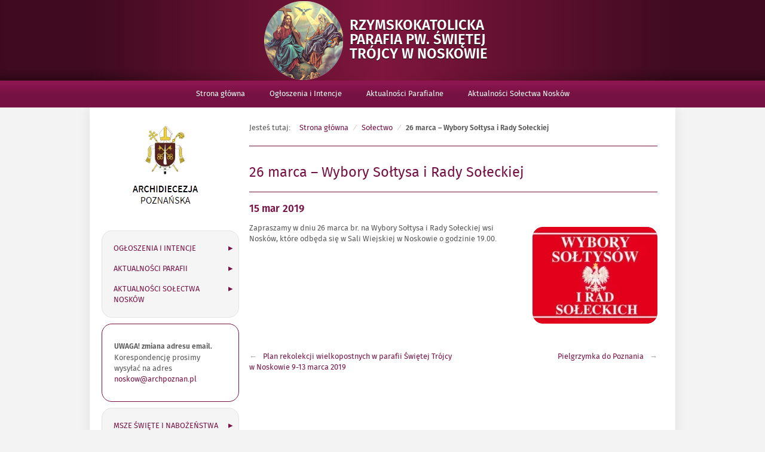

--- FILE ---
content_type: text/html; charset=UTF-8
request_url: https://www.parafia.noskow.pl/26-marca-wybory-soltysa-i-rady-soleckiej/
body_size: 11820
content:
<!DOCTYPE html>
<html lang="pl-PL">
<head>
<meta charset="UTF-8">
<meta name="viewport" content="width=device-width, initial-scale=1, user-scalable=yes">
<link rel="profile" href="http://gmpg.org/xfn/11">
<link rel="pingback" href="https://www.parafia.noskow.pl/xmlrpc.php">

<script type="text/javascript">
    var settings = {
        templateDir: 'https://www.parafia.noskow.pl/wp-content/themes/pad2_09_06',
        highContrast: '',
        moreText: 'Więcej',
        newWindow: 'Link otwiera się w nowym oknie',
        publishComment: 'Opublikuj komentarz',
        searchText: 'Wyszukaj'
    };
</script>	    
<script src="https://www.parafia.noskow.pl/wp-content/themes/pad2_09_06/js/jquery.min.js"></script>
<script src="https://www.parafia.noskow.pl/wp-content/themes/pad2_09_06/js/jquery.dropdown.js"></script>
<script src="https://www.parafia.noskow.pl/wp-content/themes/pad2_09_06/js/jquery.elementchange.js"></script>
<script src="https://www.parafia.noskow.pl/wp-content/themes/pad2_09_06/js/is.min.js"></script>
<script src="https://www.parafia.noskow.pl/wp-content/themes/pad2_09_06/js/jquery.izilla.touchMenuHover.min.js"></script>
<script src="https://www.parafia.noskow.pl/wp-content/themes/pad2_09_06/js/jquery.easing.js"></script>
<script src="https://www.parafia.noskow.pl/wp-content/themes/pad2_09_06/js/common.js"></script>

<title>26 marca &#8211; Wybory Sołtysa i Rady Sołeckiej &#8211; Rzymskokatolicka Parafia pw. Świętej Trójcy w Noskowie</title>
<meta name='robots' content='max-image-preview:large' />
<link rel="alternate" type="application/rss+xml" title="Rzymskokatolicka Parafia pw. Świętej Trójcy w Noskowie &raquo; Kanał z wpisami" href="https://www.parafia.noskow.pl/feed/" />
<link rel="alternate" type="application/rss+xml" title="Rzymskokatolicka Parafia pw. Świętej Trójcy w Noskowie &raquo; Kanał z komentarzami" href="https://www.parafia.noskow.pl/comments/feed/" />
<link rel="alternate" title="oEmbed (JSON)" type="application/json+oembed" href="https://www.parafia.noskow.pl/wp-json/oembed/1.0/embed?url=https%3A%2F%2Fwww.parafia.noskow.pl%2F26-marca-wybory-soltysa-i-rady-soleckiej%2F" />
<link rel="alternate" title="oEmbed (XML)" type="text/xml+oembed" href="https://www.parafia.noskow.pl/wp-json/oembed/1.0/embed?url=https%3A%2F%2Fwww.parafia.noskow.pl%2F26-marca-wybory-soltysa-i-rady-soleckiej%2F&#038;format=xml" />
<style id='wp-img-auto-sizes-contain-inline-css' type='text/css'>
img:is([sizes=auto i],[sizes^="auto," i]){contain-intrinsic-size:3000px 1500px}
/*# sourceURL=wp-img-auto-sizes-contain-inline-css */
</style>
<style id='wp-emoji-styles-inline-css' type='text/css'>

	img.wp-smiley, img.emoji {
		display: inline !important;
		border: none !important;
		box-shadow: none !important;
		height: 1em !important;
		width: 1em !important;
		margin: 0 0.07em !important;
		vertical-align: -0.1em !important;
		background: none !important;
		padding: 0 !important;
	}
/*# sourceURL=wp-emoji-styles-inline-css */
</style>
<link rel='stylesheet' id='wp-block-library-css' href='https://www.parafia.noskow.pl/wp-includes/css/dist/block-library/style.min.css?ver=6.9' type='text/css' media='all' />
<style id='classic-theme-styles-inline-css' type='text/css'>
/*! This file is auto-generated */
.wp-block-button__link{color:#fff;background-color:#32373c;border-radius:9999px;box-shadow:none;text-decoration:none;padding:calc(.667em + 2px) calc(1.333em + 2px);font-size:1.125em}.wp-block-file__button{background:#32373c;color:#fff;text-decoration:none}
/*# sourceURL=/wp-includes/css/classic-themes.min.css */
</style>
<style id='global-styles-inline-css' type='text/css'>
:root{--wp--preset--aspect-ratio--square: 1;--wp--preset--aspect-ratio--4-3: 4/3;--wp--preset--aspect-ratio--3-4: 3/4;--wp--preset--aspect-ratio--3-2: 3/2;--wp--preset--aspect-ratio--2-3: 2/3;--wp--preset--aspect-ratio--16-9: 16/9;--wp--preset--aspect-ratio--9-16: 9/16;--wp--preset--color--black: #000000;--wp--preset--color--cyan-bluish-gray: #abb8c3;--wp--preset--color--white: #ffffff;--wp--preset--color--pale-pink: #f78da7;--wp--preset--color--vivid-red: #cf2e2e;--wp--preset--color--luminous-vivid-orange: #ff6900;--wp--preset--color--luminous-vivid-amber: #fcb900;--wp--preset--color--light-green-cyan: #7bdcb5;--wp--preset--color--vivid-green-cyan: #00d084;--wp--preset--color--pale-cyan-blue: #8ed1fc;--wp--preset--color--vivid-cyan-blue: #0693e3;--wp--preset--color--vivid-purple: #9b51e0;--wp--preset--gradient--vivid-cyan-blue-to-vivid-purple: linear-gradient(135deg,rgb(6,147,227) 0%,rgb(155,81,224) 100%);--wp--preset--gradient--light-green-cyan-to-vivid-green-cyan: linear-gradient(135deg,rgb(122,220,180) 0%,rgb(0,208,130) 100%);--wp--preset--gradient--luminous-vivid-amber-to-luminous-vivid-orange: linear-gradient(135deg,rgb(252,185,0) 0%,rgb(255,105,0) 100%);--wp--preset--gradient--luminous-vivid-orange-to-vivid-red: linear-gradient(135deg,rgb(255,105,0) 0%,rgb(207,46,46) 100%);--wp--preset--gradient--very-light-gray-to-cyan-bluish-gray: linear-gradient(135deg,rgb(238,238,238) 0%,rgb(169,184,195) 100%);--wp--preset--gradient--cool-to-warm-spectrum: linear-gradient(135deg,rgb(74,234,220) 0%,rgb(151,120,209) 20%,rgb(207,42,186) 40%,rgb(238,44,130) 60%,rgb(251,105,98) 80%,rgb(254,248,76) 100%);--wp--preset--gradient--blush-light-purple: linear-gradient(135deg,rgb(255,206,236) 0%,rgb(152,150,240) 100%);--wp--preset--gradient--blush-bordeaux: linear-gradient(135deg,rgb(254,205,165) 0%,rgb(254,45,45) 50%,rgb(107,0,62) 100%);--wp--preset--gradient--luminous-dusk: linear-gradient(135deg,rgb(255,203,112) 0%,rgb(199,81,192) 50%,rgb(65,88,208) 100%);--wp--preset--gradient--pale-ocean: linear-gradient(135deg,rgb(255,245,203) 0%,rgb(182,227,212) 50%,rgb(51,167,181) 100%);--wp--preset--gradient--electric-grass: linear-gradient(135deg,rgb(202,248,128) 0%,rgb(113,206,126) 100%);--wp--preset--gradient--midnight: linear-gradient(135deg,rgb(2,3,129) 0%,rgb(40,116,252) 100%);--wp--preset--font-size--small: 13px;--wp--preset--font-size--medium: 20px;--wp--preset--font-size--large: 36px;--wp--preset--font-size--x-large: 42px;--wp--preset--spacing--20: 0.44rem;--wp--preset--spacing--30: 0.67rem;--wp--preset--spacing--40: 1rem;--wp--preset--spacing--50: 1.5rem;--wp--preset--spacing--60: 2.25rem;--wp--preset--spacing--70: 3.38rem;--wp--preset--spacing--80: 5.06rem;--wp--preset--shadow--natural: 6px 6px 9px rgba(0, 0, 0, 0.2);--wp--preset--shadow--deep: 12px 12px 50px rgba(0, 0, 0, 0.4);--wp--preset--shadow--sharp: 6px 6px 0px rgba(0, 0, 0, 0.2);--wp--preset--shadow--outlined: 6px 6px 0px -3px rgb(255, 255, 255), 6px 6px rgb(0, 0, 0);--wp--preset--shadow--crisp: 6px 6px 0px rgb(0, 0, 0);}:where(.is-layout-flex){gap: 0.5em;}:where(.is-layout-grid){gap: 0.5em;}body .is-layout-flex{display: flex;}.is-layout-flex{flex-wrap: wrap;align-items: center;}.is-layout-flex > :is(*, div){margin: 0;}body .is-layout-grid{display: grid;}.is-layout-grid > :is(*, div){margin: 0;}:where(.wp-block-columns.is-layout-flex){gap: 2em;}:where(.wp-block-columns.is-layout-grid){gap: 2em;}:where(.wp-block-post-template.is-layout-flex){gap: 1.25em;}:where(.wp-block-post-template.is-layout-grid){gap: 1.25em;}.has-black-color{color: var(--wp--preset--color--black) !important;}.has-cyan-bluish-gray-color{color: var(--wp--preset--color--cyan-bluish-gray) !important;}.has-white-color{color: var(--wp--preset--color--white) !important;}.has-pale-pink-color{color: var(--wp--preset--color--pale-pink) !important;}.has-vivid-red-color{color: var(--wp--preset--color--vivid-red) !important;}.has-luminous-vivid-orange-color{color: var(--wp--preset--color--luminous-vivid-orange) !important;}.has-luminous-vivid-amber-color{color: var(--wp--preset--color--luminous-vivid-amber) !important;}.has-light-green-cyan-color{color: var(--wp--preset--color--light-green-cyan) !important;}.has-vivid-green-cyan-color{color: var(--wp--preset--color--vivid-green-cyan) !important;}.has-pale-cyan-blue-color{color: var(--wp--preset--color--pale-cyan-blue) !important;}.has-vivid-cyan-blue-color{color: var(--wp--preset--color--vivid-cyan-blue) !important;}.has-vivid-purple-color{color: var(--wp--preset--color--vivid-purple) !important;}.has-black-background-color{background-color: var(--wp--preset--color--black) !important;}.has-cyan-bluish-gray-background-color{background-color: var(--wp--preset--color--cyan-bluish-gray) !important;}.has-white-background-color{background-color: var(--wp--preset--color--white) !important;}.has-pale-pink-background-color{background-color: var(--wp--preset--color--pale-pink) !important;}.has-vivid-red-background-color{background-color: var(--wp--preset--color--vivid-red) !important;}.has-luminous-vivid-orange-background-color{background-color: var(--wp--preset--color--luminous-vivid-orange) !important;}.has-luminous-vivid-amber-background-color{background-color: var(--wp--preset--color--luminous-vivid-amber) !important;}.has-light-green-cyan-background-color{background-color: var(--wp--preset--color--light-green-cyan) !important;}.has-vivid-green-cyan-background-color{background-color: var(--wp--preset--color--vivid-green-cyan) !important;}.has-pale-cyan-blue-background-color{background-color: var(--wp--preset--color--pale-cyan-blue) !important;}.has-vivid-cyan-blue-background-color{background-color: var(--wp--preset--color--vivid-cyan-blue) !important;}.has-vivid-purple-background-color{background-color: var(--wp--preset--color--vivid-purple) !important;}.has-black-border-color{border-color: var(--wp--preset--color--black) !important;}.has-cyan-bluish-gray-border-color{border-color: var(--wp--preset--color--cyan-bluish-gray) !important;}.has-white-border-color{border-color: var(--wp--preset--color--white) !important;}.has-pale-pink-border-color{border-color: var(--wp--preset--color--pale-pink) !important;}.has-vivid-red-border-color{border-color: var(--wp--preset--color--vivid-red) !important;}.has-luminous-vivid-orange-border-color{border-color: var(--wp--preset--color--luminous-vivid-orange) !important;}.has-luminous-vivid-amber-border-color{border-color: var(--wp--preset--color--luminous-vivid-amber) !important;}.has-light-green-cyan-border-color{border-color: var(--wp--preset--color--light-green-cyan) !important;}.has-vivid-green-cyan-border-color{border-color: var(--wp--preset--color--vivid-green-cyan) !important;}.has-pale-cyan-blue-border-color{border-color: var(--wp--preset--color--pale-cyan-blue) !important;}.has-vivid-cyan-blue-border-color{border-color: var(--wp--preset--color--vivid-cyan-blue) !important;}.has-vivid-purple-border-color{border-color: var(--wp--preset--color--vivid-purple) !important;}.has-vivid-cyan-blue-to-vivid-purple-gradient-background{background: var(--wp--preset--gradient--vivid-cyan-blue-to-vivid-purple) !important;}.has-light-green-cyan-to-vivid-green-cyan-gradient-background{background: var(--wp--preset--gradient--light-green-cyan-to-vivid-green-cyan) !important;}.has-luminous-vivid-amber-to-luminous-vivid-orange-gradient-background{background: var(--wp--preset--gradient--luminous-vivid-amber-to-luminous-vivid-orange) !important;}.has-luminous-vivid-orange-to-vivid-red-gradient-background{background: var(--wp--preset--gradient--luminous-vivid-orange-to-vivid-red) !important;}.has-very-light-gray-to-cyan-bluish-gray-gradient-background{background: var(--wp--preset--gradient--very-light-gray-to-cyan-bluish-gray) !important;}.has-cool-to-warm-spectrum-gradient-background{background: var(--wp--preset--gradient--cool-to-warm-spectrum) !important;}.has-blush-light-purple-gradient-background{background: var(--wp--preset--gradient--blush-light-purple) !important;}.has-blush-bordeaux-gradient-background{background: var(--wp--preset--gradient--blush-bordeaux) !important;}.has-luminous-dusk-gradient-background{background: var(--wp--preset--gradient--luminous-dusk) !important;}.has-pale-ocean-gradient-background{background: var(--wp--preset--gradient--pale-ocean) !important;}.has-electric-grass-gradient-background{background: var(--wp--preset--gradient--electric-grass) !important;}.has-midnight-gradient-background{background: var(--wp--preset--gradient--midnight) !important;}.has-small-font-size{font-size: var(--wp--preset--font-size--small) !important;}.has-medium-font-size{font-size: var(--wp--preset--font-size--medium) !important;}.has-large-font-size{font-size: var(--wp--preset--font-size--large) !important;}.has-x-large-font-size{font-size: var(--wp--preset--font-size--x-large) !important;}
:where(.wp-block-post-template.is-layout-flex){gap: 1.25em;}:where(.wp-block-post-template.is-layout-grid){gap: 1.25em;}
:where(.wp-block-term-template.is-layout-flex){gap: 1.25em;}:where(.wp-block-term-template.is-layout-grid){gap: 1.25em;}
:where(.wp-block-columns.is-layout-flex){gap: 2em;}:where(.wp-block-columns.is-layout-grid){gap: 2em;}
:root :where(.wp-block-pullquote){font-size: 1.5em;line-height: 1.6;}
/*# sourceURL=global-styles-inline-css */
</style>
<link rel='stylesheet' id='rgg-simplelightbox-css' href='https://www.parafia.noskow.pl/wp-content/plugins/responsive-gallery-grid/lib/simplelightbox/simplelightbox.min.css?ver=2.3.18' type='text/css' media='all' />
<link rel='stylesheet' id='slickstyle-css' href='https://www.parafia.noskow.pl/wp-content/plugins/responsive-gallery-grid/lib/slick/slick.1.9.0.min.css?ver=2.3.18' type='text/css' media='all' />
<link rel='stylesheet' id='slick-theme-css' href='https://www.parafia.noskow.pl/wp-content/plugins/responsive-gallery-grid/lib/slick/slick-theme.css?ver=2.3.18' type='text/css' media='all' />
<link rel='stylesheet' id='rgg-style-css' href='https://www.parafia.noskow.pl/wp-content/plugins/responsive-gallery-grid/css/style.css?ver=2.3.18' type='text/css' media='all' />
<link rel='stylesheet' id='pad2-style-css' href='https://www.parafia.noskow.pl/wp-content/themes/pad2_09_06/style.css?ver=6.9' type='text/css' media='all' />
<link rel='stylesheet' id='fancybox-css' href='https://www.parafia.noskow.pl/wp-content/plugins/easy-fancybox/fancybox/1.5.4/jquery.fancybox.min.css?ver=6.9' type='text/css' media='screen' />
<script type="text/javascript" src="https://www.parafia.noskow.pl/wp-includes/js/jquery/jquery.min.js?ver=3.7.1" id="jquery-core-js"></script>
<script type="text/javascript" src="https://www.parafia.noskow.pl/wp-includes/js/jquery/jquery-migrate.min.js?ver=3.4.1" id="jquery-migrate-js"></script>
<link rel="https://api.w.org/" href="https://www.parafia.noskow.pl/wp-json/" /><link rel="alternate" title="JSON" type="application/json" href="https://www.parafia.noskow.pl/wp-json/wp/v2/posts/627" /><link rel="EditURI" type="application/rsd+xml" title="RSD" href="https://www.parafia.noskow.pl/xmlrpc.php?rsd" />
<meta name="generator" content="WordPress 6.9" />
<link rel="canonical" href="https://www.parafia.noskow.pl/26-marca-wybory-soltysa-i-rady-soleckiej/" />
<link rel='shortlink' href='https://www.parafia.noskow.pl/?p=627' />
    <script type="text/javascript">
        jQuery(document).ready(function() {
        var img_src = 'https://www.parafia.noskow.pl/wp-content/uploads/2019/trojca-sw-parafia-noskow.png',
            header_img = '',
            header_title = '',
            header_text = '',
            header_url = '';
			
            if ( img_src !== ''){
                $('#logo').append('<img src="https://www.parafia.noskow.pl/wp-content/uploads/2019/trojca-sw-parafia-noskow.png" alt="" />');
            }
			
            /* The text in slider appears when image was added */
            if ( header_img !== ''){
                $('#slider-wrapper').append('<div id="slider"></div>');
                $('#slider-wrapper').append('<div class="clear"></div>');
                $('#slider').append('<div class="slide"><div class="slideTop"></div><div class="slideBottom"></div><img src="" alt="" /></div>');
				
                if ( header_title !== '' ||  header_text !== ''){
                    $('#slider').append('<div class="slider-text"><div class="slider-text-content"><div class="slider-text-content-inner"></div></div></div>');
                }
				
                if ( header_title !== ''){                    
                    if ( header_url !== ''){
                        //$('#slider .slider-text-content-inner').addClass('sliderHasLink');
                    }
                    $('#slider .slider-text-content-inner').append('<h2></h2>');
                    $('#slider .slide').addClass('hasHeader');
                }

                if ( header_text !== ''){
                    $('#slider .slider-text-content-inner').append('<p></p>');
                }
                if ( header_url !== ''){
                    $('#slider .slider-text-content').append('<div class="slider-link-wrapper"><a href="" class="more-link">Więcej <span class="screen-reader-text">o </span></a></div>');
                    $('#slider .slider-text-content-inner').addClass('sliderHasLink');                  
                }					
            }
            /* slider equal height */
            $('.slider-link-wrapper').each(function(){
                var _this = $(this),
                    _before = _this.prev();
                _this.height(_before.height());
            });                        		
        });
    </script>
    <meta name="generator" content="Elementor 3.34.1; features: additional_custom_breakpoints; settings: css_print_method-external, google_font-enabled, font_display-auto">
			<style>
				.e-con.e-parent:nth-of-type(n+4):not(.e-lazyloaded):not(.e-no-lazyload),
				.e-con.e-parent:nth-of-type(n+4):not(.e-lazyloaded):not(.e-no-lazyload) * {
					background-image: none !important;
				}
				@media screen and (max-height: 1024px) {
					.e-con.e-parent:nth-of-type(n+3):not(.e-lazyloaded):not(.e-no-lazyload),
					.e-con.e-parent:nth-of-type(n+3):not(.e-lazyloaded):not(.e-no-lazyload) * {
						background-image: none !important;
					}
				}
				@media screen and (max-height: 640px) {
					.e-con.e-parent:nth-of-type(n+2):not(.e-lazyloaded):not(.e-no-lazyload),
					.e-con.e-parent:nth-of-type(n+2):not(.e-lazyloaded):not(.e-no-lazyload) * {
						background-image: none !important;
					}
				}
			</style>
			    <style type="text/css">
        .site-title a,
    .site-description {
        color: #ffffff;
    }
        </style>
    <link rel="icon" href="https://www.parafia.noskow.pl/wp-content/uploads/2019/trojca-sw-parafia-noskow.png" sizes="32x32" />
<link rel="icon" href="https://www.parafia.noskow.pl/wp-content/uploads/2019/trojca-sw-parafia-noskow.png" sizes="192x192" />
<link rel="apple-touch-icon" href="https://www.parafia.noskow.pl/wp-content/uploads/2019/trojca-sw-parafia-noskow.png" />
<meta name="msapplication-TileImage" content="https://www.parafia.noskow.pl/wp-content/uploads/2019/trojca-sw-parafia-noskow.png" />
<link rel="stylesheet" media="all" type="text/css" href="https://www.parafia.noskow.pl/wp-content/themes/pad2_09_06/css/responsive.css"/>
<meta http-equiv="Content-Type" content="text/html; charset=utf-8">
</head>

<body class="wp-singular post-template-default single single-post postid-627 single-format-standard wp-theme-pad2_09_06 metaslider-plugin group-blog elementor-default elementor-kit-1387">

<div id="page" class="hfeed site" tabindex="-1">
    
    <ul id="skip-links">
    	<li><a class="skip-link" href="#site-navigation">Przejdź do menu</a></li>
        <li><a class="skip-link" href="#content">Przejdź do treści</a></li>
        <li><a class="skip-link" href="#search-wrapper">Przejdź do wyszukiwarki</a></li>
    </ul>
    
    <div id="content-wrapper">
                <div id="header_top_subpage">
        
        <header id="masthead" class="site-header" role="banner">
            <div class="site-branding-wrapper">
                <div class="site-branding-bg">
                    <div class="site-branding">
                        <div id="logo"></div>
                        <h1 class="site-title"><a href="https://www.parafia.noskow.pl/" rel="home">
                        Rzymskokatolicka Parafia pw. Świętej Trójcy w Noskowie                                <span class="screen-reader-text"> - 26 marca &#8211; Wybory Sołtysa i Rady Sołeckiej</span>
                                                    </a></h1>
                    </div>
                    <!-- .site-branding -->
                                    
                    <div id="font-wrapper">
                  <!--  <div id="fonts">
                        <div class="font-list"><p>Czcionka</p><ul><li class="font1"><a href="https://www.parafia.noskow.pl/wp-content/themes/pad2_09_06/inc/change-style.php?style=0"  class="font-size0"><img src="https://www.parafia.noskow.pl/wp-content/themes/pad2_09_06/images/fontSize0.png" alt="Czcionka domyślna"/></a></li><li class="font2"><a href="https://www.parafia.noskow.pl/wp-content/themes/pad2_09_06/inc/change-style.php?style=r1" class="font-size1"><img src="https://www.parafia.noskow.pl/wp-content/themes/pad2_09_06/images/fontSize1.png" alt="Czcionka średnia"/></a></li><li class="font3"><a href="https://www.parafia.noskow.pl/wp-content/themes/pad2_09_06/inc/change-style.php?style=r2" class="font-size2"><img src="https://www.parafia.noskow.pl/wp-content/themes/pad2_09_06/images/fontSize2.png" alt="Czcionka duża"/></a></li></ul></div><p class="contrast-wrapper"><a href="https://www.parafia.noskow.pl/wp-content/themes/pad2_09_06/inc/change-style.php?contr=1" class="font-contrast"><span class="text">Zmień kontrast</span><img src="https://www.parafia.noskow.pl/wp-content/themes/pad2_09_06/images/icoContrast.png" alt=""/></a></p> 
                        <div class="clear"></div>
                        </div>  -->
                    </div>

                    <!--<div id="search-wrapper">
                        <h2 class="screen-reader-text">Wyszukiwarka</h2>
                        <form action="https://www.parafia.noskow.pl/" class="search-form" method="get" role="search">
                <label>
                    <span class="screen-reader-text">Tutaj wpisz szukaną frazę:</span>
                    <input type="search" name="s" value="" placeholder="Szukam informacji o..." class="search-field">
                </label>
                <div class="search-btn-wrapper">
                    <input type="image" src="https://www.parafia.noskow.pl/wp-content/themes/pad2_09_06/images/butSearch.png" alt="Szukaj" class="search-submit" />
                </div>
                <div class="clear"></div>
            </form>                    </div>-->
                </div>
            </div>

           <!--tu bylo menu -->
        </header><!-- #masthead -->

        </div>
        <!-- header image -->
                                <div class="top-nav-wrapper">
                <nav id="site-navigation" class="main-navigation" role="navigation">
                    <h2 class="screen-reader-text">Menu_gorne</h2> 
                    <button class="menu-toggle" aria-controls="primary-menu" aria-expanded="false"><span class="btnText">Otwórz menu główne</span><span class="icon"></span></button>
                    <div class="menu-menu_gorne-container"><ul id="primary-menu" class="menu"><li id="menu-item-213" class="menu-item menu-item-type-custom menu-item-object-custom menu-item-home menu-item-213"><a href="https://www.parafia.noskow.pl">Strona główna</a></li>
<li id="menu-item-3094" class="menu-item menu-item-type-post_type menu-item-object-page menu-item-3094"><a href="https://www.parafia.noskow.pl/ogloszenia-i-intencje/">Ogłoszenia i Intencje</a></li>
<li id="menu-item-480" class="menu-item menu-item-type-custom menu-item-object-custom menu-item-home menu-item-480"><a href="https://www.parafia.noskow.pl">Aktualności Parafialne</a></li>
<li id="menu-item-479" class="menu-item menu-item-type-taxonomy menu-item-object-category current-post-ancestor current-menu-parent current-post-parent menu-item-479"><a href="https://www.parafia.noskow.pl/category/solectwo/">Aktualności Sołectwa Nosków</a></li>
</ul></div>                </nav>   <!-- #site-navigation -->            
                <div class="clear"></div> 
            </div>
<div id="main-content-wrapper">
<div id="sidebar">
       
    <aside role="complementary">
        <div id="secondary" class="widget-area">
            <aside id="media_image-3" class="widget widget_media_image"><a href="http://archpoznan.pl/" target="_blank"><img width="173" height="159" src="https://www.parafia.noskow.pl/wp-content/uploads/2019/archidiecezja_poznanska.png" class="image wp-image-519  attachment-full size-full" alt="" style="max-width: 100%; height: auto;" decoding="async" /></a></aside><aside id="nav_menu-4" class="widget widget_nav_menu"><div class="menu-menu_boczne_2-container"><ul id="menu-menu_boczne_2" class="menu"><li id="menu-item-3095" class="menu-item menu-item-type-post_type menu-item-object-page menu-item-3095"><a href="https://www.parafia.noskow.pl/ogloszenia-i-intencje/">Ogłoszenia i Intencje</a></li>
<li id="menu-item-635" class="menu-item menu-item-type-custom menu-item-object-custom menu-item-home menu-item-635"><a href="https://www.parafia.noskow.pl">Aktualności Parafii</a></li>
<li id="menu-item-3048" class="menu-item menu-item-type-taxonomy menu-item-object-category current-post-ancestor current-menu-parent current-post-parent menu-item-3048"><a href="https://www.parafia.noskow.pl/category/solectwo/">Aktualności Sołectwa Nosków</a></li>
</ul></div></aside><aside id="text-2" class="widget widget_text">			<div class="textwidget"><p><strong>UWAGA! zmiana adresu email.</strong><br />
Korespondencję prosimy wysyłać na adres <a href="mailto:noskow@archpoznan.pl">noskow@archpoznan.pl</a></p>
</div>
		</aside><aside id="nav_menu-2" class="widget widget_nav_menu"><div class="menu-menu_boczne_1-container"><ul id="menu-menu_boczne_1" class="menu"><li id="menu-item-382" class="menu-item menu-item-type-post_type menu-item-object-page menu-item-382"><a href="https://www.parafia.noskow.pl/msze-swiete-i-nabozenstwa/">Msze święte i nabożeństwa</a></li>
<li id="menu-item-420" class="menu-item menu-item-type-post_type menu-item-object-page menu-item-420"><a href="https://www.parafia.noskow.pl/liturgia-slowa-na-dzis/">Liturgia słowa na dziś</a></li>
<li id="menu-item-392" class="menu-item menu-item-type-post_type menu-item-object-page menu-item-392"><a href="https://www.parafia.noskow.pl/spowiedz/">Spowiedź</a></li>
<li id="menu-item-367" class="menu-item menu-item-type-post_type menu-item-object-page menu-item-367"><a href="https://www.parafia.noskow.pl/o-parafii/">O parafii</a></li>
<li id="menu-item-655" class="menu-item menu-item-type-post_type menu-item-object-page menu-item-655"><a href="https://www.parafia.noskow.pl/galeria-zdjec/">Galeria zdjęć</a></li>
<li id="menu-item-378" class="menu-item menu-item-type-post_type menu-item-object-page menu-item-378"><a href="https://www.parafia.noskow.pl/patron/">Patron</a></li>
<li id="menu-item-395" class="menu-item menu-item-type-post_type menu-item-object-page menu-item-395"><a href="https://www.parafia.noskow.pl/grupy-parafialne/">Grupy parafialne</a></li>
<li id="menu-item-402" class="menu-item menu-item-type-post_type menu-item-object-page menu-item-402"><a href="https://www.parafia.noskow.pl/duszpasterstwo-trzezwosci/">Duszpasterstwo Trzeźwości</a></li>
<li id="menu-item-407" class="menu-item menu-item-type-post_type menu-item-object-page menu-item-407"><a href="https://www.parafia.noskow.pl/kontakt/">Kontakt</a></li>
<li id="menu-item-416" class="menu-item menu-item-type-post_type menu-item-object-page menu-item-416"><a href="https://www.parafia.noskow.pl/ciekawe-linki/">Ciekawe linki</a></li>
<li id="menu-item-224" class="menu-item menu-item-type-post_type menu-item-object-page menu-item-224"><a href="https://www.parafia.noskow.pl/informator-rodo/">Informator RODO</a></li>
</ul></div></aside><aside id="nav_menu-3" class="widget widget_nav_menu"><h2 class="widget-title">Sołectwo Nosków</h2><div class="menu-menu_solectwo-container"><ul id="menu-menu_solectwo" class="menu"><li id="menu-item-431" class="menu-item menu-item-type-taxonomy menu-item-object-category current-post-ancestor current-menu-parent current-post-parent menu-item-431"><a href="https://www.parafia.noskow.pl/category/solectwo/">Aktualności Sołectwa Nosków</a></li>
<li id="menu-item-483" class="menu-item menu-item-type-post_type menu-item-object-page menu-item-483"><a href="https://www.parafia.noskow.pl/soltys-i-rada-solecka/">Sołtys i Rada Sołecka</a></li>
<li id="menu-item-690" class="menu-item menu-item-type-post_type menu-item-object-page menu-item-690"><a href="https://www.parafia.noskow.pl/swietlica-wiejska/">Świetlica wiejska</a></li>
</ul></div></aside><aside id="media_image-5" class="widget widget_media_image"><h2 class="widget-title">Facebook Nosków Online</h2><a href="https://www.facebook.com/p/Nosk%C3%B3w-Online-100068772283101/"><img fetchpriority="high" width="225" height="300" src="https://www.parafia.noskow.pl/wp-content/uploads/307727888_402534192048987_5941078057900781106_n-225x300.jpg" class="image wp-image-2932  attachment-medium size-medium" alt="" style="max-width: 100%; height: auto;" decoding="async" srcset="https://www.parafia.noskow.pl/wp-content/uploads/307727888_402534192048987_5941078057900781106_n-225x300.jpg 225w, https://www.parafia.noskow.pl/wp-content/uploads/307727888_402534192048987_5941078057900781106_n.jpg 480w" sizes="(max-width: 225px) 100vw, 225px" /></a></aside><aside id="media_image-2" class="widget widget_media_image"><h2 class="widget-title">KLUBIK dla dzieci i młodzieży</h2><a href="https://www.parafia.noskow.pl/wp-content/uploads/2019/klubik-1.jpg"><img width="900" height="510" src="https://www.parafia.noskow.pl/wp-content/uploads/2019/klubik-1.jpg" class="image wp-image-89  attachment-full size-full" alt="" style="max-width: 100%; height: auto;" decoding="async" srcset="https://www.parafia.noskow.pl/wp-content/uploads/2019/klubik-1.jpg 900w, https://www.parafia.noskow.pl/wp-content/uploads/2019/klubik-1-300x170.jpg 300w, https://www.parafia.noskow.pl/wp-content/uploads/2019/klubik-1-768x435.jpg 768w" sizes="(max-width: 900px) 100vw, 900px" /></a></aside><aside id="archives-2" class="widget widget_archive"><h2 class="widget-title">Archiwa</h2>		<label class="screen-reader-text" for="archives-dropdown-2">Archiwa</label>
		<select id="archives-dropdown-2" name="archive-dropdown">
			
			<option value="">Wybierz miesiąc</option>
				<option value='https://www.parafia.noskow.pl/2024/09/'> wrzesień 2024 </option>
	<option value='https://www.parafia.noskow.pl/2024/05/'> maj 2024 </option>
	<option value='https://www.parafia.noskow.pl/2024/04/'> kwiecień 2024 </option>
	<option value='https://www.parafia.noskow.pl/2024/03/'> marzec 2024 </option>
	<option value='https://www.parafia.noskow.pl/2024/02/'> luty 2024 </option>
	<option value='https://www.parafia.noskow.pl/2023/12/'> grudzień 2023 </option>
	<option value='https://www.parafia.noskow.pl/2023/11/'> listopad 2023 </option>
	<option value='https://www.parafia.noskow.pl/2023/10/'> październik 2023 </option>
	<option value='https://www.parafia.noskow.pl/2023/09/'> wrzesień 2023 </option>
	<option value='https://www.parafia.noskow.pl/2023/05/'> maj 2023 </option>
	<option value='https://www.parafia.noskow.pl/2023/04/'> kwiecień 2023 </option>
	<option value='https://www.parafia.noskow.pl/2023/03/'> marzec 2023 </option>
	<option value='https://www.parafia.noskow.pl/2023/02/'> luty 2023 </option>
	<option value='https://www.parafia.noskow.pl/2023/01/'> styczeń 2023 </option>
	<option value='https://www.parafia.noskow.pl/2022/12/'> grudzień 2022 </option>
	<option value='https://www.parafia.noskow.pl/2022/11/'> listopad 2022 </option>
	<option value='https://www.parafia.noskow.pl/2022/10/'> październik 2022 </option>
	<option value='https://www.parafia.noskow.pl/2022/09/'> wrzesień 2022 </option>
	<option value='https://www.parafia.noskow.pl/2022/07/'> lipiec 2022 </option>
	<option value='https://www.parafia.noskow.pl/2022/06/'> czerwiec 2022 </option>
	<option value='https://www.parafia.noskow.pl/2022/05/'> maj 2022 </option>
	<option value='https://www.parafia.noskow.pl/2022/04/'> kwiecień 2022 </option>
	<option value='https://www.parafia.noskow.pl/2022/03/'> marzec 2022 </option>
	<option value='https://www.parafia.noskow.pl/2022/02/'> luty 2022 </option>
	<option value='https://www.parafia.noskow.pl/2022/01/'> styczeń 2022 </option>
	<option value='https://www.parafia.noskow.pl/2021/12/'> grudzień 2021 </option>
	<option value='https://www.parafia.noskow.pl/2021/11/'> listopad 2021 </option>
	<option value='https://www.parafia.noskow.pl/2021/10/'> październik 2021 </option>
	<option value='https://www.parafia.noskow.pl/2021/09/'> wrzesień 2021 </option>
	<option value='https://www.parafia.noskow.pl/2021/08/'> sierpień 2021 </option>
	<option value='https://www.parafia.noskow.pl/2021/07/'> lipiec 2021 </option>
	<option value='https://www.parafia.noskow.pl/2021/06/'> czerwiec 2021 </option>
	<option value='https://www.parafia.noskow.pl/2021/05/'> maj 2021 </option>
	<option value='https://www.parafia.noskow.pl/2021/04/'> kwiecień 2021 </option>
	<option value='https://www.parafia.noskow.pl/2021/03/'> marzec 2021 </option>
	<option value='https://www.parafia.noskow.pl/2021/02/'> luty 2021 </option>
	<option value='https://www.parafia.noskow.pl/2021/01/'> styczeń 2021 </option>
	<option value='https://www.parafia.noskow.pl/2020/12/'> grudzień 2020 </option>
	<option value='https://www.parafia.noskow.pl/2020/11/'> listopad 2020 </option>
	<option value='https://www.parafia.noskow.pl/2020/10/'> październik 2020 </option>
	<option value='https://www.parafia.noskow.pl/2020/09/'> wrzesień 2020 </option>
	<option value='https://www.parafia.noskow.pl/2020/08/'> sierpień 2020 </option>
	<option value='https://www.parafia.noskow.pl/2020/07/'> lipiec 2020 </option>
	<option value='https://www.parafia.noskow.pl/2020/06/'> czerwiec 2020 </option>
	<option value='https://www.parafia.noskow.pl/2020/05/'> maj 2020 </option>
	<option value='https://www.parafia.noskow.pl/2020/04/'> kwiecień 2020 </option>
	<option value='https://www.parafia.noskow.pl/2020/03/'> marzec 2020 </option>
	<option value='https://www.parafia.noskow.pl/2020/02/'> luty 2020 </option>
	<option value='https://www.parafia.noskow.pl/2020/01/'> styczeń 2020 </option>
	<option value='https://www.parafia.noskow.pl/2019/12/'> grudzień 2019 </option>
	<option value='https://www.parafia.noskow.pl/2019/11/'> listopad 2019 </option>
	<option value='https://www.parafia.noskow.pl/2019/10/'> październik 2019 </option>
	<option value='https://www.parafia.noskow.pl/2019/09/'> wrzesień 2019 </option>
	<option value='https://www.parafia.noskow.pl/2019/08/'> sierpień 2019 </option>
	<option value='https://www.parafia.noskow.pl/2019/07/'> lipiec 2019 </option>
	<option value='https://www.parafia.noskow.pl/2019/06/'> czerwiec 2019 </option>
	<option value='https://www.parafia.noskow.pl/2019/05/'> maj 2019 </option>
	<option value='https://www.parafia.noskow.pl/2019/04/'> kwiecień 2019 </option>
	<option value='https://www.parafia.noskow.pl/2019/03/'> marzec 2019 </option>
	<option value='https://www.parafia.noskow.pl/2018/11/'> listopad 2018 </option>
	<option value='https://www.parafia.noskow.pl/2018/10/'> październik 2018 </option>
	<option value='https://www.parafia.noskow.pl/2018/09/'> wrzesień 2018 </option>
	<option value='https://www.parafia.noskow.pl/2018/06/'> czerwiec 2018 </option>
	<option value='https://www.parafia.noskow.pl/2018/05/'> maj 2018 </option>

		</select>

			<script type="text/javascript">
/* <![CDATA[ */

( ( dropdownId ) => {
	const dropdown = document.getElementById( dropdownId );
	function onSelectChange() {
		setTimeout( () => {
			if ( 'escape' === dropdown.dataset.lastkey ) {
				return;
			}
			if ( dropdown.value ) {
				document.location.href = dropdown.value;
			}
		}, 250 );
	}
	function onKeyUp( event ) {
		if ( 'Escape' === event.key ) {
			dropdown.dataset.lastkey = 'escape';
		} else {
			delete dropdown.dataset.lastkey;
		}
	}
	function onClick() {
		delete dropdown.dataset.lastkey;
	}
	dropdown.addEventListener( 'keyup', onKeyUp );
	dropdown.addEventListener( 'click', onClick );
	dropdown.addEventListener( 'change', onSelectChange );
})( "archives-dropdown-2" );

//# sourceURL=WP_Widget_Archives%3A%3Awidget
/* ]]> */
</script>
</aside><aside id="search-2" class="widget widget_search"><form action="https://www.parafia.noskow.pl/" class="search-form" method="get" role="search">
                <label>
                    <span class="screen-reader-text">Tutaj wpisz szukaną frazę:</span>
                    <input type="search" name="s" value="" placeholder="Szukam informacji o..." class="search-field">
                </label>
                <div class="search-btn-wrapper">
                    <input type="image" src="https://www.parafia.noskow.pl/wp-content/themes/pad2_09_06/images/butSearch.png" alt="Szukaj" class="search-submit" />
                </div>
                <div class="clear"></div>
            </form></aside>        </div>
    </aside>
</div><div id="content" class="site-content">
    <div id="primary" class="content-area">
        <!-- breadcrumbs -->
        <div id="crumbpath"><p class="here">Jesteś tutaj:</p><ol id="breadcrumbs" class="breadcrumbs"><li class="item-home"><a class="bread-link bread-home" href="https://www.parafia.noskow.pl">Strona główna</a></li><li class="item-cat item-cat-4 item-cat-solectwo"><a class="bread-cat bread-cat-4 bread-cat-solectwo" href="https://www.parafia.noskow.pl/category/solectwo/">Sołectwo</a></li><li class="item-current item-627"><span class="bread-current bread-627">26 marca &#8211; Wybory Sołtysa i Rady Sołeckiej</span></li></ol></div>            
        <main id="main" class="site-main" role="main">

        
            
<article id="post-627" class="single_post post-627 post type-post status-publish format-standard has-post-thumbnail hentry category-solectwo">

    <header class="entry-header">     
    <h2 class="entry-title"><span>26 marca &#8211; Wybory Sołtysa i Rady Sołeckiej</span></h2> 
            <p class="post-date"><span class="posted-on-text screen-reader-text">Opublikowano w dniu</span> <span class="posted-on"><time class="entry-date published" datetime="2019-03-15T11:37:59+01:00"><span class="date-first">15 mar</span><span class="date-second">2019</span></time></span></p>                <div class="entry-thumbnail">                      
            <a href="https://www.parafia.noskow.pl/wp-content/uploads/2019/26-marca-wybory-soltysa-i-rady-soleckiej/wybierz-swojego-soltysa-wybory_soltysow.jpg" class="fancybox"><span class="screen-reader-text">Powiększ obraz</span><img loading="lazy" width="209" height="162" src="https://www.parafia.noskow.pl/wp-content/uploads/2019/26-marca-wybory-soltysa-i-rady-soleckiej/wybierz-swojego-soltysa-wybory_soltysow-209x162.jpg" class="attachment-thumb-mini size-thumb-mini wp-post-image" alt="" decoding="async" /></a>        </div>
        </header><!-- .entry-header -->		

    <div class="entry-content">
        <p>Zapraszamy w dniu 26 marca br. na Wybory Sołtysa i Rady Sołeckiej wsi Nosków, które odbęda się w Sali Wiejskiej w Noskowie o godzinie 19.00.</p>

        <!--<div class="entry-meta single-meta">
            <p><span class="byline"> Autor: <span class="author vcard"><a class="url fn n" href="https://www.parafia.noskow.pl/author/roman/">Roman Dworzyński</a></span></span></p>        </div>--><!-- .entry-meta -->              
        <div class="clear"></div>
	
	    </div><!-- .entry-content -->
        

    <!--<footer class="entry-footer">
        <ul><li class="cat-links"><a href="https://www.parafia.noskow.pl/category/solectwo/" rel="category tag">Sołectwo</a></li></ul>    </footer>--><!-- .entry-footer -->
</article><!-- #post-## -->


                <nav class="navigation post-navigation" role="navigation">
        <h3 class="screen-reader-text">Nawigacja wpisu</h3>
        <ul class="nav-links">
            <li class="nav-previous"><a href="https://www.parafia.noskow.pl/plan-rekolekcji-wielkopostnych-w-parafii-swietej-trojcy-w-noskowie-9-13-marca-2019/" rel="prev">Plan rekolekcji wielkopostnych w parafii Świętej Trójcy w Noskowie 9-13 marca 2019</a></li><li class="nav-next"><a href="https://www.parafia.noskow.pl/pielgrzymka-do-poznania/" rel="next">Pielgrzymka do Poznania</a></li>        </ul><!-- .nav-links -->
    </nav><!-- .navigation -->
    
            
        
        </main><!-- #main -->
    </div><!-- #primary -->
</div><!-- #content -->
<div class="clear"></div>
</div>    
    <div class="clear"></div>
    </div><!-- #content-wrapper --> 
    
	<footer id="colophon" class="site-footer" role="contentinfo">
            <div class="site-info">
			
                <div id="logosPAD" role="contentinfo">
                   
				   <div class="padWrap">
						<p>Wykonanie: Marcin Jankowski
						</br><a href="https://marcinjankowski.pl" target=_blank>marcinjankowski.pl</a></p>
                    </div>
					
                    <div class="clear"></div>
                </div>
                    
            </div><!-- .site-info -->
	</footer><!-- #colophon -->
    <p class="goto-top">
        <a href="#page"><span class="screen-reader-text">Do góry</span></a>
    </p>
</div><!-- #page -->

<script type="speculationrules">
{"prefetch":[{"source":"document","where":{"and":[{"href_matches":"/*"},{"not":{"href_matches":["/wp-*.php","/wp-admin/*","/wp-content/uploads/*","/wp-content/*","/wp-content/plugins/*","/wp-content/themes/pad2_09_06/*","/*\\?(.+)"]}},{"not":{"selector_matches":"a[rel~=\"nofollow\"]"}},{"not":{"selector_matches":".no-prefetch, .no-prefetch a"}}]},"eagerness":"conservative"}]}
</script>
			<script>
				const lazyloadRunObserver = () => {
					const lazyloadBackgrounds = document.querySelectorAll( `.e-con.e-parent:not(.e-lazyloaded)` );
					const lazyloadBackgroundObserver = new IntersectionObserver( ( entries ) => {
						entries.forEach( ( entry ) => {
							if ( entry.isIntersecting ) {
								let lazyloadBackground = entry.target;
								if( lazyloadBackground ) {
									lazyloadBackground.classList.add( 'e-lazyloaded' );
								}
								lazyloadBackgroundObserver.unobserve( entry.target );
							}
						});
					}, { rootMargin: '200px 0px 200px 0px' } );
					lazyloadBackgrounds.forEach( ( lazyloadBackground ) => {
						lazyloadBackgroundObserver.observe( lazyloadBackground );
					} );
				};
				const events = [
					'DOMContentLoaded',
					'elementor/lazyload/observe',
				];
				events.forEach( ( event ) => {
					document.addEventListener( event, lazyloadRunObserver );
				} );
			</script>
			<script type="text/javascript" src="https://www.parafia.noskow.pl/wp-content/themes/pad2_09_06/js/navigation.js?ver=20150806" id="pad2-navigation-js"></script>
<script type="text/javascript" src="https://www.parafia.noskow.pl/wp-content/themes/pad2_09_06/js/skip-link-focus-fix.js?ver=20150806" id="pad2-skip-link-focus-fix-js"></script>
<script type="text/javascript" src="https://www.parafia.noskow.pl/wp-content/plugins/easy-fancybox/vendor/purify.min.js?ver=6.9" id="fancybox-purify-js"></script>
<script type="text/javascript" id="jquery-fancybox-js-extra">
/* <![CDATA[ */
var efb_i18n = {"close":"Close","next":"Next","prev":"Previous","startSlideshow":"Start slideshow","toggleSize":"Toggle size"};
//# sourceURL=jquery-fancybox-js-extra
/* ]]> */
</script>
<script type="text/javascript" src="https://www.parafia.noskow.pl/wp-content/plugins/easy-fancybox/fancybox/1.5.4/jquery.fancybox.min.js?ver=6.9" id="jquery-fancybox-js"></script>
<script type="text/javascript" id="jquery-fancybox-js-after">
/* <![CDATA[ */
var fb_timeout, fb_opts={'autoScale':true,'showCloseButton':true,'margin':20,'pixelRatio':'false','centerOnScroll':false,'enableEscapeButton':true,'overlayShow':true,'hideOnOverlayClick':true,'minVpHeight':320,'disableCoreLightbox':'true','enableBlockControls':'true','fancybox_openBlockControls':'true' };
if(typeof easy_fancybox_handler==='undefined'){
var easy_fancybox_handler=function(){
jQuery([".nolightbox","a.wp-block-file__button","a.pin-it-button","a[href*='pinterest.com\/pin\/create']","a[href*='facebook.com\/share']","a[href*='twitter.com\/share']"].join(',')).addClass('nofancybox');
jQuery('a.fancybox-close').on('click',function(e){e.preventDefault();jQuery.fancybox.close()});
/* IMG */
						var unlinkedImageBlocks=jQuery(".wp-block-image > img:not(.nofancybox,figure.nofancybox>img)");
						unlinkedImageBlocks.wrap(function() {
							var href = jQuery( this ).attr( "src" );
							return "<a href='" + href + "'></a>";
						});
var fb_IMG_select=jQuery('a[href*=".jpg" i]:not(.nofancybox,li.nofancybox>a,figure.nofancybox>a),area[href*=".jpg" i]:not(.nofancybox),a[href*=".jpeg" i]:not(.nofancybox,li.nofancybox>a,figure.nofancybox>a),area[href*=".jpeg" i]:not(.nofancybox),a[href*=".png" i]:not(.nofancybox,li.nofancybox>a,figure.nofancybox>a),area[href*=".png" i]:not(.nofancybox),a[href*=".webp" i]:not(.nofancybox,li.nofancybox>a,figure.nofancybox>a),area[href*=".webp" i]:not(.nofancybox)');
fb_IMG_select.addClass('fancybox image');
var fb_IMG_sections=jQuery('.gallery,.wp-block-gallery,.tiled-gallery,.wp-block-jetpack-tiled-gallery,.ngg-galleryoverview,.ngg-imagebrowser,.nextgen_pro_blog_gallery,.nextgen_pro_film,.nextgen_pro_horizontal_filmstrip,.ngg-pro-masonry-wrapper,.ngg-pro-mosaic-container,.nextgen_pro_sidescroll,.nextgen_pro_slideshow,.nextgen_pro_thumbnail_grid,.tiled-gallery');
fb_IMG_sections.each(function(){jQuery(this).find(fb_IMG_select).attr('rel','gallery-'+fb_IMG_sections.index(this));});
jQuery('a.fancybox,area.fancybox,.fancybox>a').each(function(){jQuery(this).fancybox(jQuery.extend(true,{},fb_opts,{'transition':'elastic','transitionIn':'elastic','easingIn':'easeOutBack','transitionOut':'elastic','easingOut':'easeInBack','opacity':false,'hideOnContentClick':false,'titleShow':true,'titlePosition':'over','titleFromAlt':true,'showNavArrows':true,'enableKeyboardNav':true,'cyclic':false,'mouseWheel':'true'}))});
/* PDF */
jQuery('a[href*=".pdf" i],area[href*=".pdf" i]').not('.nofancybox,li.nofancybox>a').addClass('fancybox-pdf');
jQuery('a.fancybox-pdf,area.fancybox-pdf,.fancybox-pdf>a').each(function(){jQuery(this).fancybox(jQuery.extend(true,{},fb_opts,{'type':'iframe','onStart':function(a,i,o){o.type='pdf';},'width':'90%','height':'90%','padding':10,'titleShow':false,'titlePosition':'float','titleFromAlt':true,'autoDimensions':false,'scrolling':'no'}))});
/* SWF */
jQuery('a[href*=".swf" i],area[href*=".swf" i]').not('.nofancybox,li.nofancybox>a').addClass('fancybox-swf');
jQuery('a.fancybox-swf,area.fancybox-swf,.fancybox-swf>a').each(function(){jQuery(this).fancybox(jQuery.extend(true,{},fb_opts,{'type':'swf','width':680,'height':495,'padding':0,'titleShow':false,'titlePosition':'float','titleFromAlt':true,'swf':{'wmode':'opaque','allowfullscreen':true}}))});
/* SVG */
jQuery('a[href*=".svg" i],area[href*=".svg" i]').not('.nofancybox,li.nofancybox>a').addClass('fancybox-svg');
jQuery('a.fancybox-svg,area.fancybox-svg,.fancybox-svg>a').each(function(){jQuery(this).fancybox(jQuery.extend(true,{},fb_opts,{'type':'svg','width':680,'height':495,'padding':0,'titleShow':false,'titlePosition':'float','titleFromAlt':true,'svg':{'wmode':'opaque','allowfullscreen':true}}))});
/* YouTube */
jQuery('a[href*="youtu.be/" i],area[href*="youtu.be/" i],a[href*="youtube.com/" i],area[href*="youtube.com/" i]' ).filter(function(){return this.href.match(/\/(?:youtu\.be|watch\?|embed\/)/);}).not('.nofancybox,li.nofancybox>a').addClass('fancybox-youtube');
jQuery('a.fancybox-youtube,area.fancybox-youtube,.fancybox-youtube>a').each(function(){jQuery(this).fancybox(jQuery.extend(true,{},fb_opts,{'type':'iframe','width':882,'height':495,'padding':0,'keepRatio':1,'aspectRatio':1,'titleShow':false,'titlePosition':'float','titleFromAlt':true,'onStart':function(a,i,o){var splitOn=a[i].href.indexOf("?");var urlParms=(splitOn>-1)?a[i].href.substring(splitOn):"";o.allowfullscreen=(urlParms.indexOf("fs=0")>-1)?false:true;o.href=a[i].href.replace(/https?:\/\/(?:www\.)?youtu(?:\.be\/([^\?]+)\??|be\.com\/watch\?(.*(?=v=))v=([^&]+))(.*)/gi,"https://www.youtube.com/embed/$1$3?$2$4&autoplay=1");}}))});
/* Vimeo */
jQuery('a[href*="vimeo.com/" i],area[href*="vimeo.com/" i]' ).filter(function(){return this.href.match(/\/(?:[0-9]+|video\/)/);}).not('.nofancybox,li.nofancybox>a').addClass('fancybox-vimeo');
jQuery('a.fancybox-vimeo,area.fancybox-vimeo,.fancybox-vimeo>a').each(function(){jQuery(this).fancybox(jQuery.extend(true,{},fb_opts,{'type':'iframe','width':882,'height':495,'padding':0,'keepRatio':1,'aspectRatio':1,'titleShow':false,'titlePosition':'float','titleFromAlt':true,'onStart':function(a,i,o){var splitOn=a[i].href.indexOf("?");var urlParms=(splitOn>-1)?a[i].href.substring(splitOn):"";o.allowfullscreen=(urlParms.indexOf("fullscreen=0")>-1)?false:true;o.href=a[i].href.replace(/https?:\/\/(?:www\.)?vimeo\.com\/([0-9]+)\??(.*)/gi,"https://player.vimeo.com/video/$1?$2&autoplay=1");}}))});
/* iFrame */
jQuery('a.fancybox-iframe,area.fancybox-iframe,.fancybox-iframe>a').each(function(){jQuery(this).fancybox(jQuery.extend(true,{},fb_opts,{'type':'iframe','width':'70%','height':'90%','padding':0,'titleShow':false,'titlePosition':'float','titleFromAlt':true,'allowfullscreen':false}))});
};};
jQuery(easy_fancybox_handler);jQuery(document).on('post-load',easy_fancybox_handler);

//# sourceURL=jquery-fancybox-js-after
/* ]]> */
</script>
<script type="text/javascript" src="https://www.parafia.noskow.pl/wp-content/plugins/easy-fancybox/vendor/jquery.easing.min.js?ver=1.4.1" id="jquery-easing-js"></script>
<script type="text/javascript" src="https://www.parafia.noskow.pl/wp-content/plugins/easy-fancybox/vendor/jquery.mousewheel.min.js?ver=3.1.13" id="jquery-mousewheel-js"></script>
<script id="wp-emoji-settings" type="application/json">
{"baseUrl":"https://s.w.org/images/core/emoji/17.0.2/72x72/","ext":".png","svgUrl":"https://s.w.org/images/core/emoji/17.0.2/svg/","svgExt":".svg","source":{"concatemoji":"https://www.parafia.noskow.pl/wp-includes/js/wp-emoji-release.min.js?ver=6.9"}}
</script>
<script type="module">
/* <![CDATA[ */
/*! This file is auto-generated */
const a=JSON.parse(document.getElementById("wp-emoji-settings").textContent),o=(window._wpemojiSettings=a,"wpEmojiSettingsSupports"),s=["flag","emoji"];function i(e){try{var t={supportTests:e,timestamp:(new Date).valueOf()};sessionStorage.setItem(o,JSON.stringify(t))}catch(e){}}function c(e,t,n){e.clearRect(0,0,e.canvas.width,e.canvas.height),e.fillText(t,0,0);t=new Uint32Array(e.getImageData(0,0,e.canvas.width,e.canvas.height).data);e.clearRect(0,0,e.canvas.width,e.canvas.height),e.fillText(n,0,0);const a=new Uint32Array(e.getImageData(0,0,e.canvas.width,e.canvas.height).data);return t.every((e,t)=>e===a[t])}function p(e,t){e.clearRect(0,0,e.canvas.width,e.canvas.height),e.fillText(t,0,0);var n=e.getImageData(16,16,1,1);for(let e=0;e<n.data.length;e++)if(0!==n.data[e])return!1;return!0}function u(e,t,n,a){switch(t){case"flag":return n(e,"\ud83c\udff3\ufe0f\u200d\u26a7\ufe0f","\ud83c\udff3\ufe0f\u200b\u26a7\ufe0f")?!1:!n(e,"\ud83c\udde8\ud83c\uddf6","\ud83c\udde8\u200b\ud83c\uddf6")&&!n(e,"\ud83c\udff4\udb40\udc67\udb40\udc62\udb40\udc65\udb40\udc6e\udb40\udc67\udb40\udc7f","\ud83c\udff4\u200b\udb40\udc67\u200b\udb40\udc62\u200b\udb40\udc65\u200b\udb40\udc6e\u200b\udb40\udc67\u200b\udb40\udc7f");case"emoji":return!a(e,"\ud83e\u1fac8")}return!1}function f(e,t,n,a){let r;const o=(r="undefined"!=typeof WorkerGlobalScope&&self instanceof WorkerGlobalScope?new OffscreenCanvas(300,150):document.createElement("canvas")).getContext("2d",{willReadFrequently:!0}),s=(o.textBaseline="top",o.font="600 32px Arial",{});return e.forEach(e=>{s[e]=t(o,e,n,a)}),s}function r(e){var t=document.createElement("script");t.src=e,t.defer=!0,document.head.appendChild(t)}a.supports={everything:!0,everythingExceptFlag:!0},new Promise(t=>{let n=function(){try{var e=JSON.parse(sessionStorage.getItem(o));if("object"==typeof e&&"number"==typeof e.timestamp&&(new Date).valueOf()<e.timestamp+604800&&"object"==typeof e.supportTests)return e.supportTests}catch(e){}return null}();if(!n){if("undefined"!=typeof Worker&&"undefined"!=typeof OffscreenCanvas&&"undefined"!=typeof URL&&URL.createObjectURL&&"undefined"!=typeof Blob)try{var e="postMessage("+f.toString()+"("+[JSON.stringify(s),u.toString(),c.toString(),p.toString()].join(",")+"));",a=new Blob([e],{type:"text/javascript"});const r=new Worker(URL.createObjectURL(a),{name:"wpTestEmojiSupports"});return void(r.onmessage=e=>{i(n=e.data),r.terminate(),t(n)})}catch(e){}i(n=f(s,u,c,p))}t(n)}).then(e=>{for(const n in e)a.supports[n]=e[n],a.supports.everything=a.supports.everything&&a.supports[n],"flag"!==n&&(a.supports.everythingExceptFlag=a.supports.everythingExceptFlag&&a.supports[n]);var t;a.supports.everythingExceptFlag=a.supports.everythingExceptFlag&&!a.supports.flag,a.supports.everything||((t=a.source||{}).concatemoji?r(t.concatemoji):t.wpemoji&&t.twemoji&&(r(t.twemoji),r(t.wpemoji)))});
//# sourceURL=https://www.parafia.noskow.pl/wp-includes/js/wp-emoji-loader.min.js
/* ]]> */
</script>

</body>
</html>


--- FILE ---
content_type: text/css
request_url: https://www.parafia.noskow.pl/wp-content/themes/pad2_09_06/style.css?ver=6.9
body_size: 10890
content:
@charset "utf-8";
/*
Theme Name: PAD2 09_6
Theme URI: http://pad.widzialni.org/wordpress
Author: Fundacja Widzialni
Author URI: http://widzialni.org/
Description: Szablon spełnia standard dostępności WCAG 2.0 na poziomie AA wymaganym przez rozporządzenie Rady Ministrów o Krajowych Ramach Interoperacyjności z dnia 12 kwietnia 2012 potwierdzony przez pozytywny wynik przeprowadzonego w ich obrębie audytu. Szablon posiada semantyczny kod HTML, możliwość powiększania czionki oraz to, co wyróżnia go spośród innych szablonów - wersję o wysokim kontraście. Oznacza to, że jest dostępny dla użytkowników niepełnosprawnych.
Version: 1.0.0
License: GNU General Public License v2 or later
License URI: http://www.gnu.org/licenses/gpl-2.0.html
Text Domain: pad2
Tags: pink, white, light, two-columns, left-sidebar, theme-options, responsive-layout, fixed-layout, accessibility-ready, custom-header, custom-menu, editor-style, featured-images, post-formats

This theme, like WordPress, is licensed under the GPL.
Use it to make something cool, have fun, and share what you've learned with others.

PAD2 is based on Underscores http://underscores.me/, (C) 2012-2015 Automattic, Inc.
Underscores is distributed under the terms of the GNU GPL v2 or later.
*/

/*--------------------------------------------------------------
>>> TABLE OF CONTENTS:
----------------------------------------------------------------
# Typography
# Elements
# Forms
# Navigation
	## Links
	## Menus
# Accessibility
# Alignments
# Clearings
# Posts and pages
# Comments
# Infinite scroll
# Media
	## Captions
	## Galleries
# Fonts size
# Skip links
# Header
# Sidebar
# Content
# Crumbpath
# Search
# Footer
# Widgets
# Slider
--------------------------------------------------------------*/

@import url("css/normalize.css");
@import url("css/fonts.css");

/*--------------------------------------------------------------
# Typography
--------------------------------------------------------------*/
body {font-family: firaRegular; font-size: 0.813em;  line-height: 1.385em; color: #575757; background-color: #f3f3f3;
	/*tło za banerem
	background-image:url("https://www.parafia.noskow.pl/wp-content/uploads/2019/tlo-wielkanoc.jpg");
	background-position:left top;
	background-repeat:repeat-x;
	end tło*/
}
button,
input,
select,
textarea {
    font-size: 1em; 
}

h1,
h2,
h3,
h4,
h5,
h6 {clear: both; font-weight: normal; font-family: firaSemi; color: #761243; margin: 25px 0 20px 0; line-height: 1.1em}

h1 {font-size: 1.769em}
h2 {font-size: 1.615em}
h3 {font-size: 1.462em}
h4 {font-size: 1.308em}
h5 {font-size: 1.154em}
h6 {font-size: 1.077em}

dfn,
cite,
em,
i {font-style: italic}

blockquote {margin: 0 1.5em}

address {margin: 0 0 1.5em}

pre {
    background: #f0f0f0;
    font-family: Courier, monospace;
    font-size: 0.9375em;
    line-height: 1.6;
    margin-bottom: 1.6em;
    max-width: 100%;
    overflow: auto;
    padding: 1.6em;
}

code,
kbd,
tt,
var {
    font-family: Monaco, Consolas, "Andale Mono", "DejaVu Sans Mono", monospace;
    font-size: 0.9375em;
    color: #761243;
}

abbr,
acronym {
    border-bottom: 1px dotted #761243;
    cursor: help;
}

mark,
ins {
    background: #f0f0f0;
    text-decoration: none;
}

big { font-size: 125%; }

b, strong {font-weight: normal; font-family: firaSemi; font-size: 0.923em}

/*--------------------------------------------------------------
# Elements
--------------------------------------------------------------*/
.noOutline {outline: none !important}

html { box-sizing: border-box; }

#systemMode {width: 1px; height: 1px; background: url("images/transparent.png"); position: absolute; left: -9000em; }

*,
*:before,
*:after { /* Inherit box-sizing to make it easier to change the property for components that leverage other behavior; see http://css-tricks.com/inheriting-box-sizing-probably-slightly-better-best-practice/ */
    box-sizing: inherit;
}

blockquote:before,
blockquote:after,
q:before,
q:after { content: ""; }

blockquote { padding:5px 10px 5px 30px; margin: 20px; background: #f5f5f5; position: relative; color: #575757; text-shadow: 0 1px 0 #fff; -webkit-border-radius: 17px; -moz-border-radius: 17px; border-radius: 17px}
blockquote:before {content: "“"; font-size: 4em; color: #761243; position: absolute; left: 5px; top: 20px}

hr { background-color: #e3e3e3; border: 0; height: 1px; margin-bottom: 1.5em; }

ul,
ol { margin: 0 0 1.5em 1em; }

ul { list-style: disc; }

ol { list-style: decimal; }

li > ul,
li > ol { margin-bottom: 0; margin-left: 1.5em; }

dt { font-family: firaSemi; }

dd { margin: 0 1.5em 1.5em; }

img {
    height: auto; /* Make sure images are scaled correctly. */
    max-width: 100%; /* Adhere to container width. */
}

table { margin: 0 0 1.5em}
table th { font-weight:normal; font-family: firaSemi; font-size: 0.923em}

/*--------------------------------------------------------------
# Forms
--------------------------------------------------------------*/
button,
input[type="button"],
input[type="reset"],
input[type="submit"] {background-color: #761243; color: #fff; text-shadow: 0 0px 0 #fff; position: relative; transition: all 0.3s ease 0s; -webkit-transition: all 0.3s ease 0s; -moz-transition: all 0.3s ease 0s; -o-transition: all 0.3s ease 0s; display: block; padding: 8px 36px 8px 20px; -webkit-border-radius: 9999px; -moz-border-radius: 9999px; border-radius: 9999px; box-shadow: inset 0 0 0 0px #761243; -webkit-box-shadow: inset 0 0 0 0px #761243; -moz-box-shadow: inset 0 0 0 0px #761243; border: none; position: relative; text-transform: uppercase}

button:after,
input[type="button"]:after,
input[type="reset"]:after,
input[type="submit"]:after {content: ""; -webkit-border-radius: 9999px; -moz-border-radius: 9999px; border-radius: 9999px; color: #fff; background-color: #2c0716; border: 0px solid #2c0716; display: block; width: 15px; height: 15px; position: absolute; right: 10px; top: 10px; font-size: 16px; text-shadow: none; line-height: 13px; transition: all 0.3s ease 0s; -webkit-transition: all 0.3s ease 0s; -moz-transition: all 0.3s ease 0s; -o-transition: all 0.3s ease 0s}

.ie button:after,
.ie input[type="button"]:after,
.ie input[type="reset"]:after,
.ie input[type="submit"]:after {font-size: 15px; text-indent: 2px}

.safari button:after,
.safari input[type="button"]:after,
.safari input[type="reset"]:after,
.safari input[type="submit"]:after {font-size: 13px; text-indent: 2px}

button:hover,
input[type="button"]:hover,
input[type="reset"]:hover,
input[type="submit"]:hover,
button:focus,
input[type="button"]:focus,
input[type="reset"]:focus,
input[type="submit"]:focus {background-color: #2c0716; color: #fff; text-shadow: 0 0px 0 #200711; box-shadow: inset 0 0 0 0px #97365c; -webkit-box-shadow: inset 0 0 0 0px #97365c; -moz-box-shadow: inset 0 0 0 0px #97365c}

button:hover:after,
input[type="button"]:hover:after,
input[type="reset"]:hover:after,
input[type="submit"]:hover:after,
button:focus:after,
input[type="button"]:focus:after,
input[type="reset"]:focus:after,
input[type="submit"]:focus:after {background-color: #761243; color: #fff; text-shadow: 0 0px 0 #c0f380; box-shadow: inset 0 0 0 0px #761243; -webkit-box-shadow: inset 0 0 0 0px #761243; -moz-box-shadow: inset 0 0 0 0px #761243}

button:focus,
input[type="button"]:focus,
input[type="reset"]:focus,
input[type="submit"]:focus {outline: 0px solid #761243}

button:hover:active,
input[type="button"]:hover:active,
input[type="reset"]:hover:active,
input[type="submit"]:hover:active {outline: none}

input[type="text"],
input[type="email"],
input[type="url"],
input[type="password"],
input[type="search"],
select,
textarea {transition: all 0.3s ease 0s; -webkit-transition: all 0.3s ease 0s; -moz-transition: all 0.3s ease 0s; -o-transition: all 0.3s ease 0s; background-color: #f5f5f5; border: 1px solid #761243; -webkit-border-radius: 17px; -moz-border-radius: 17px; border-radius: 17px; padding: 7px 15px; color: #761243}

input[type="text"]:focus,
input[type="email"]:focus,
input[type="url"]:focus,
input[type="password"]:focus,
input[type="search"]:focus,
textarea:focus,
select:focus {background-color: #fff; box-shadow: 0 0 0 0px #761243; -webkit-box-shadow: 0 0 0 0px #761243; -moz-box-shadow: 0 0 0 0px #761243}

/*--------------------------------------------------------------
# Navigation
--------------------------------------------------------------*/
/*--------------------------------------------------------------
## Links
--------------------------------------------------------------*/
a,
a:visited {color: #761243; border-bottom: 0px solid #761243; text-decoration: none; transition: color 0.3s ease 0s, border 0.3s ease 0s, background-color 0.3s ease 0s, box-shadow 0.3s ease 0s, text-shadow 0.3s ease 0s; -webkit-transition: color 0.3s ease 0s, border 0.3s ease 0s, background-color 0.3s ease 0s, box-shadow 0.3s ease 0s, text-shadow 0.3s ease 0s; -moz-transition: color 0.3s ease 0s, border 0.3s ease 0s, background-color 0.3s ease 0s, box-shadow 0.3s ease 0s, text-shadow 0.3s ease 0s; -o-transition: color 0.3s ease 0s, border 0.3s ease 0s, background-color 0.3s ease 0s, box-shadow 0.3s ease 0s, text-shadow 0.3s ease 0s}
a:hover, a:focus {border-color: transparent; text-decoration: none}
a:focus {outline: 0px solid #761243}
a:hover:active {outline: none}

a.newWindow {background: url("images/icoNewWndw.png") no-repeat right 0px; padding-right: 0px; margin-right: 0px}

a.more-link,
a.more-link:visited {background-color: #761243; color: #fff; text-shadow: 0 0px 0 #fff; text-transform: uppercase; position: relative; -webkit-border-radius: 9999px; -moz-border-radius: 9999px; border-radius: 9999px; padding: 7px 36px 7px 19px; box-shadow: inset 0 0 0 0px #761243; -webkit-box-shadow: inset 0 0 0 0px #761243; -moz-box-shadow: inset 0 0 0 0px #761243; border: none; float: left; margin-right: 30px}

/*a.more-link:after {content: "▸"; -webkit-border-radius: 9999px; -moz-border-radius: 9999px; border-radius: 9999px; color: #761243; background-color: #2c0716; border: 1px solid #2c0716; display: block; width: 15px; height: 15px; position: absolute; right: 15px; top: 9px; font-size: 16px; text-shadow: none; line-height: 13px; transition: all 0.3s ease 0s; -webkit-transition: all 0.3s ease 0s; -moz-transition: all 0.3s ease 0s; -o-transition: all 0.3s ease 0s}*/

.chrome a.more-link:after {text-indent: 3px; line-height: 13px}
.ie a.more-link:after {text-indent: 3px; line-height: 13px; font-size: 15px}
.safari a.more-link:after {text-indent: 3px; font-size: 15px}

a.more-link:focus,
a.more-link:hover {background-color: #2c0716; color: #fff; text-shadow: 0 0px 0 #200711; box-shadow: inset 0 0 0 0px #97365c; -webkit-box-shadow: inset 0 0 0 0px #97365c; -moz-box-shadow: inset 0 0 0 0px #97365c}

a.more-link:focus:after,
a.more-link:hover:after {background-color: #761243; color: #2e0a17; text-shadow: 0 0px 0 #c0f380; box-shadow: inset 0 0 0 0px #761243; -webkit-box-shadow: inset 0 0 0 0px #761243; -moz-box-shadow: inset 0 0 0 0px #761243}

a.more-link:focus {outline: 0px solid #761243}
a.more-link:hover:active {outline: none}

/*--------------------------------------------------------------
## Menus
--------------------------------------------------------------*/
/* Small menu. */
.menu-toggle,
.main-navigation.toggled ul {display: block}

.main-navigation .menu {transition: opacity 0.3s ease 0s; -webkit-transition: opacity 0.3s ease 0s; -moz-transition: opacity 0.3s ease 0s; -o-transition: opacity 0.3s ease 0s; opacity: 0}

button.menu-toggle {position: absolute; top: 6px; left: 30px}
button.menu-toggle:focus {outline: 2px solid #761243}
button.menu-toggle:hover:active {outline: none}

.top-nav-wrapper {background: rgb(145,22,83); background: -moz-linear-gradient(top, rgba(145,22,83,1) 0%, rgba(118,18,67,1) 50%, rgba(118,18,67,1) 100%); background: -webkit-gradient(linear, left top, left bottom, color-stop(0%,rgba(145,22,83,1)), color-stop(50%,rgba(118,18,67,1)), color-stop(100%,rgba(118,18,67,1))); background: -webkit-linear-gradient(top, rgba(145,22,83,1) 0%,rgba(118,18,67,1) 50%,rgba(118,18,67,1) 100%); background: -o-linear-gradient(top, rgba(145,22,83,1) 0%,rgba(118,18,67,1) 50%,rgba(118,18,67,1) 100%); background: -ms-linear-gradient(top, rgba(145,22,83,1) 0%,rgba(118,18,67,1) 50%,rgba(118,18,67,1) 100%); background: linear-gradient(to bottom, rgba(145,22,83,1) 0%,rgba(118,18,67,1) 50%,rgba(118,18,67,1) 100%); filter: progid:DXImageTransform.Microsoft.gradient( startColorstr='#911653', endColorstr='#761243',GradientType=0 ); position: relative; z-index: 10}

.main-navigation {width: 980px; margin: 0 auto; height: 45px}
.main-navigation ul {margin: 0; padding: 5px 0 0 0; text-align: center; display: none}
.main-navigation ul li {list-style-type: none; position: relative; display: inline-block}

.main-navigation ul li a,
.main-navigation ul li a:visited {display: block; color: #fff; border: none; text-shadow: 0 1px 0 #541333; padding: 8px 19px 8px 19px; -webkit-border-radius: 17px; -moz-border-radius: 17px; border-radius: 17px; box-shadow: inset 0 0 0 1px transparent; -webkit-box-shadow: inset 0 0 0 1px transparent; -moz-box-shadow: inset 0 0 0 1px transparent}

.main-navigation ul li a:hover,
.main-navigation ul li a:focus,
.main-navigation ul li.hover a {box-shadow: inset 0 0 0 1px #97365c; -webkit-box-shadow: inset 0 0 0 1px #97365c; -moz-box-shadow: inset 0 0 0 1px #97365c; background-color: #2c0716; position: relative; color: #761243; text-shadow: 0 1px 0 #16060c}

.main-navigation ul li.page_item_has_children a:after,
.main-navigation ul li.menu-item-has-children a:after {content: "▾"; margin-left: 10px; font-size: 16px; vertical-align: -2px}
.chrome .main-navigation ul li.page_item_has_children a:after,
.chrome .main-navigation ul li.menu-item-has-children a:after {font-size: 15px}
.ie .main-navigation ul li.page_item_has_children a:after,
.ie .main-navigation ul li.menu-item-has-children a:after {font-size: 14px}
.safari .main-navigation ul li.page_item_has_children a:after,
.safari .main-navigation ul li.menu-item-has-children a:after {font-size: 14px}

.main-navigation ul li ul {position: absolute; left: -9999em; top: 35px; background-color: #2c0716; border: 1px solid #97365c; -webkit-border-radius: 17px; -moz-border-radius: 17px; border-radius: 17px; width: 164px; transition: opacity 0.3s ease 0s; -webkit-transition: opacity 0.3s ease 0s; -moz-transition: opacity 0.3s ease 0s; -o-transition: opacity 0.3s ease 0s; margin: 0; padding: 12px 0; opacity: 0; text-align: left}
.main-navigation ul li.hover ul {left: 1px; opacity: 1}

.main-navigation ul li ul li {display: block}

.main-navigation ul li.hover ul ul {position: absolute; left: -9999em; opacity: 0; top: -13px}
.main-navigation ul ul li.hover ul {left: 162px; opacity: 1}

.main-navigation ul li ul li a,
.main-navigation ul li ul li a:visited,
.main-navigation ul li.hover ul li a {background-color: #2c0716; -webkit-border-radius: 0; -moz-border-radius: 0; border-radius: 0; border: none; padding-top: 7px; padding-bottom: 7px; padding-right: 25px; box-shadow: none; -webkit-box-shadow: none; -moz-box-shadow: none; color: #761243; text-shadow: 0 1px 0 #16060c; position: relative}

.main-navigation ul li ul li a:hover,
.main-navigation ul li ul li a:focus,
.main-navigation ul li ul li.current_page_item a,
.main-navigation ul li ul li.current-menu-item a,
.main-navigation ul li ul li.current_page_ancestor a,
.main-navigation ul li ul li.hover a {box-shadow: none; -webkit-box-shadow: none; -moz-box-shadow: none; background-color: #761243; color: #fff; text-shadow: 0 1px 0 #541333}

.main-navigation ul li.page_item_has_children ul li a:after,
.main-navigation ul li.menu-item-has-children ul li a:after {content: "▸"; position: absolute; right: 9px; top: 7px; opacity: 0; transition: opacity 0.3s ease 0s; -webkit-transition: opacity 0.3s ease 0s; -moz-transition: opacity 0.3s ease 0s; -o-transition: opacity 0.3s ease 0s}
.ie .main-navigation ul li.page_item_has_children ul li a:after,
.ie .main-navigation ul li.menu-item-has-children ul li a:after {font-size: 13px; text-indent: -1px}
.safari .main-navigation ul li.page_item_has_children ul li a:after,
.safari .main-navigation ul li.menu-item-has-children ul li a:after {font-size: 13px; text-indent: -1px}

.main-navigation ul li.page_item_has_children ul li ul li a:after,
.main-navigation ul li.menu-item-has-children ul li ul li a:after {opacity: 0}

.main-navigation ul li ul li a:hover:after,
.main-navigation ul li ul li a:focus:after,
.main-navigation ul li ul li.current_page_item a:after,
.main-navigation ul li ul li.current-menu-item a:after,
.main-navigation ul li ul li.current_page_ancestor a:after,
.main-navigation ul li ul li.hover a:after {opacity: 1}

.main-navigation ul li ul li ul li a:hover:after,
.main-navigation ul li ul li ul li a:focus:after,
.main-navigation ul li ul li ul li.current_page_item a:after,
.main-navigation ul li ul li ul li.current-menu-item a:after,
.main-navigation ul li ul li ul li.current_page_ancestor a:after,
.main-navigation ul li ul li ul li.hover a:after {opacity: 1}

.main-navigation ul li ul li ul li a,
.main-navigation ul li ul li ul li a:visited,
.main-navigation ul li.hover ul li.hover ul li a {background-color: #2c0716; color: #761243; text-shadow: 0 1px 0 #16060c}

.main-navigation ul li ul li ul li a:hover,
.main-navigation ul li ul li ul li a:focus,
.main-navigation ul li.hover ul li.hover ul li a:hover,
.main-navigation ul li.hover ul li.hover ul li a:focus,
.main-navigation ul li ul li ul li.current_page_item a,
.main-navigation ul li ul li ul li.current-menu-item a,
.main-navigation ul li.hover ul li.hover ul li.current_page_item a,
.main-navigation ul li.hover ul li.hover ul li.current-menu-item a,
.main-navigation ul li ul li ul li.current_page_ancestor a,
.main-navigation ul li ul li ul li.hover a {background-color: #761243; color: #fff; text-shadow: 0 1px 0 541333}

.main-navigation ul li a:focus {outline: 2px solid #761243; z-index: 9999}
.main-navigation ul li a:hover:active {outline: none}

.addition-navigation {margin: 0 0 1.5em}

.nav-links {margin: 1em 0 0.5em 0; padding: 0; text-align: center; position: relative; min-height: 30px}
.nav-links li {display: inline-block; list-style-type: none}

.nav-links li a,
.nav-links li a:visited {color: #761243; border-color: transparent}
.nav-links li a:hover {border-color: #761243}
.nav-links li a:focus {outline: 2px solid #761243; border-color: transparent}
.nav-links li a:hover:active {outline: none}

.nav-previous {position: absolute; left: 0; text-align: left}
.nav-previous a:before {content: "←"; font-size: 13px; margin-right: 10px; color: #aaa; transition: all 0.3s ease 0s; -webkit-transition: all 0.3s ease 0s; -moz-transition: all 0.3s ease 0s; -o-transition: all 0.3s ease 0s; position: relative; left: 0}
.nav-previous a:hover:before,
.nav-previous a:focus:before {color: #761243; left: 5px}
.nav-next {position: absolute; right: 0; text-align: right}
.nav-next a:after {content: "→"; font-size: 13px; margin-left: 10px; color: #aaa; transition: all 0.3s ease 0s; -webkit-transition: all 0.3s ease 0s; -moz-transition: all 0.3s ease 0s; -o-transition: all 0.3s ease 0s; position: relative; right: 0}
.nav-next a:hover:after,
.nav-next a:focus:after {color: #761243; right: 5px}

.page-numbers, .subpage-numbers {margin: 0; padding: 0}
.page-numbers li, .subpage-numbers li {list-style-type: none; display: inline-block; margin: 0 5px 30px 0}

.nav-links .page-numbers span,
.nav-links .page-numbers a,
.nav-links .page-numbers a:visited,
.nav-links .subpage-numbers span,
.nav-links .subpage-numbers a,
.nav-links .subpage-numbers a:visited {background-color: #761243; color: #fff; text-shadow: 0 0px 0 #fff; min-width: 20px; padding: 7px 10px; min-width: 32px; display: block; -webkit-border-radius: 17px; -moz-border-radius: 17px; border-radius: 17px; text-transform: uppercase; position: relative; box-shadow: inset 0 0 0 0px #761243; -webkit-box-shadow: inset 0 0 0 0px #761243; -moz-box-shadow: inset 0 0 0 0px #761243; border: none}
.nav-links .page-numbers a:focus,
.nav-links .page-numbers a:hover,
.nav-links .subpage-numbers a:focus,
.nav-links .subpage-numbers a:hover {background-color: #2c0716; color: #fff; text-shadow: 0 1px 0 #200711; box-shadow: inset 0 0 0 1px #97365c; -webkit-box-shadow: inset 0 0 0 1px #97365c; -moz-box-shadow: inset 0 0 0 1px #97365c}

.nav-links .page-numbers .dots,
.nav-links .subpage-numbers .dots {background-color: transparent; color: #575757; text-shadow: none; box-shadow: none; -webkit-box-shadow: none; -moz-box-shadow: none}

.nav-links .page-numbers .current,
.nav-links .subpage-numbers .current {background-color: #2c0716; color: #fff; text-shadow: 0 1px 0 #200711; box-shadow: inset 0 0 0 1px #97365c; -webkit-box-shadow: inset 0 0 0 1px #97365c; -moz-box-shadow: inset 0 0 0 1px #97365c}

.site-main .comment-navigation,
.site-main .posts-navigation,
.site-main .post-navigation {
	margin: 0 0 1.5em;
	overflow: hidden;
}

.comment-navigation .nav-previous,
.posts-navigation .nav-previous,
.post-navigation .nav-previous {
	float: left;
	width: 50%;
}

.comment-navigation .nav-next,
.posts-navigation .nav-next,
.post-navigation .nav-next {
	float: right;
	text-align: right;
	width: 50%;
}

/*--------------------------------------------------------------
# Accessibility
--------------------------------------------------------------*/
/* Text meant only for screen readers. */
.screen-reader-text {
    clip: rect(1px, 1px, 1px, 1px);
    position: absolute !important;
    height: 1px;
    width: 1px;
}

/*--------------------------------------------------------------
# Alignments
--------------------------------------------------------------*/
.alignleft {
    display: inline;
    float: left;
    margin-right: 1.5em;
}

.alignright {
    display: inline;
    float: right;
    margin-left: 1.5em;
}

.aligncenter {
    clear: both;
    display: block;
    margin-left: auto;
    margin-right: auto;
}

/*--------------------------------------------------------------
# Clearings
--------------------------------------------------------------*/
.clear:before,
.clear:after,
.entry-content:before,
.entry-content:after,
.comment-content:before,
.comment-content:after,
.site-header:before,
.site-header:after,
.site-content:before,
.site-content:after,
.site-footer:before,
.site-footer:after {
    content: "";
}

.clear,
.clear:after,
.entry-content:after,
.comment-content:after,
.site-header:after,
.site-content:after,
.site-footer:after {
    clear: both;
}

/*--------------------------------------------------------------
## Posts and pages
--------------------------------------------------------------*/
h2.entry-title,
h2.page-title {margin: 0 0 20px 0; padding: 10px 0 20px 0; color: #761243; font-size: 1.846em; line-height: 1.1em; font-family: firaRegular; border-bottom: 1px solid #761243}

.index-page .post, .categories .post, .post-search {position: relative; margin-bottom: 45px; padding: 0}
.search .post {border-bottom: 1px solid #e3e3e3}

h3.entry-title,
h3.page-title {margin: 0; line-height: 1.1em; font-size: 1.308em; color: #575757}

h3.entry-title a,
h3.entry-title a:visited,
h3.page-title a,
h3.page-title a:visited {color: #575757; border-color: transparent}

h3.entry-title a:hover,
h3.entry-title a:focus,
h3.page-title a:hover,
h3.page-title a:focus {color: #761243}

h3.entry-title a:hover,
h3.page-title a:hover {border-color: #761243}

h3.entry-title a:focus,
h3.page-title a:focus {outline: 2px solid #761243}

h3.entry-title a:hover:active,
h3.page-title a:hover:active {outline: none}

h3.entry-title.marginTitle,
h3.page-title.marginTitle {margin-right: 237px}

.postTitleDate {border-bottom: 1px solid #761243; min-height: 45px}
.postTitleDate.marginTitle {margin-right: 237px}

h3.entry-title.postDate,
h3.page-title.postDate {margin-left: 68px}

.post-date {margin: 0}

.index-page .post-date,
.categories .post-date,
.search .post-date {width: 59px; text-align: center; position: absolute; left: 0; top: 1px; margin: 0; background: url(images/dateSep.png) no-repeat right 6px}
.chrome .index-page .post-date {top: 0}

.entry-date {font-size: 1.308em; font-family: firaSemi; color: #761243}
.index-page .entry-date,
.categories .entry-date {font-size: 1.308em; font-family: firaSemi; color: #761243}

.date-first {margin-right: 5px}
.index-page .date-first,
.categories .date-first,
.search .date-first {display: block; margin: 0}
.index-page .date-second,
.categories .date-second,
.search .date-second {display: block}

.post-content.marginPost {margin-right: 237px}

.index-page .post-content,
.categories .post-content {margin-left: 68px}

.minHeight {min-height: 120px}

.entry-meta {text-align: right}
.index-page .entry-meta p,
.categories .entry-meta p {margin: 20px 0; text-align: left}

.entry-meta a,
.entry-meta a:visited {color: #575757; border-color: #575757}

.entry-meta a:hover,
.entry-meta a:focus {color: #761243; border-color: transparent}

.entry-thumbnail {position: relative; float: right; margin: 20px 0 20px 30px}
.index-page .entry-thumbnail, .categories .entry-thumbnail {position: absolute; right: 0; top: 0; margin: 0}

.entry-thumbnail a,
.entry-thumbnail a:visited {display: block; border: none; position: relative; width: 209px; height: 162px; overflow: hidden; -webkit-border-radius: 17px; -moz-border-radius: 17px; border-radius: 17px; background-color: #761243; box-shadow: inset 0 0 0 1px transparent; -webkit-box-shadow: inset 0 0 0 1px transparent; -moz-box-shadow: inset 0 0 0 1px transparent; -webkit-mask-image: url([data-uri]);}

.entry-thumbnail a:hover,
.entry-thumbnail a:focus {box-shadow: inset 0 0 0 1px #761243; -webkit-box-shadow: inset 0 0 0 1px #761243; -moz-box-shadow: inset 0 0 0 1px #761243}

.entry-thumbnail a:focus {outline: 2px solid #761243}
.entry-thumbnail a:hover:active {outline: none}

.entry-thumbnail img.attachment-thumb-mini {display: block; transition: all 0.3s ease 0s; -webkit-transition: all 0.3s ease 0s; -moz-transition: all 0.3s ease 0s; -o-transition: all 0.3s ease 0s; opacity: 1; -webkit-border-radius: 17px; -moz-border-radius: 17px; border-radius: 17px}
.entry-thumbnail a:hover img.attachment-thumb-mini,
.entry-thumbnail a:focus img.attachment-thumb-mini {transform: scale(1.0); opacity: 0.5}

.entry-thumbnail img.thumbnail-img-hover {position: absolute; left: 50%; top: 50%; margin: -23px 0 0 -23px; z-index: 20; transition: all 0.3s ease 0s; -webkit-transition: all 0.3s ease 0s; -moz-transition: all 0.3s ease 0s; -o-transition: all 0.3s ease 0s; opacity: 0}
.entry-thumbnail a:hover img.thumbnail-img-hover, .entry-thumbnail a:focus img.thumbnail-img-hover {opacity: 1}

.gallery-link,
.gallery-link:visited {border: none; display: inline-block; overflow: hidden; margin: 0 5px 5px 0; position: relative; -webkit-border-radius: 17px; -moz-border-radius: 17px; border-radius: 17px; background-color: #761243; box-shadow: inset 0 0 0 1px transparent; -webkit-box-shadow: inset 0 0 0 1px transparent; -moz-box-shadow: inset 0 0 0 1px transparent; -webkit-mask-image: url([data-uri]);}

.gallery-link:hover,
.gallery-link:focus {box-shadow: inset 0 0 0 1px #761243; -webkit-box-shadow: inset 0 0 0 1px #761243; -moz-box-shadow: inset 0 0 0 1px #761243}

.gallery-link:focus {outline: 2px solid #761243}
.gallery-link:hover:active {outline: none}

.gallery-link .thumbnail-img-hover {position: absolute; left: 50%; top: 50%; margin: -23px 0 0 -23px; z-index: 20; transition: all 0.3s ease 0s; -webkit-transition: all 0.3s ease 0s; -moz-transition: all 0.3s ease 0s; -o-transition: all 0.3s ease 0s; opacity: 0}

.gallery-link:focus .thumbnail-img-hover,
.gallery-link:hover .thumbnail-img-hover {opacity: 1}

.gallery-link .gallery-link-img {display: block; transition: all 0.3s ease 0s; -webkit-transition: all 0.3s ease 0s; -moz-transition: all 0.3s ease 0s; -o-transition: all 0.3s ease 0s}

.gallery-link:focus .gallery-link-img,
.gallery-link:hover .gallery-link-img {transform: scale(1.0); opacity: 0.5}

.gallery-item a,
.gallery-item a:visited {border: none; display: inline-block; overflow: hidden; margin: 0 5px 5px 0; position: relative; -webkit-border-radius: 17px; -moz-border-radius: 17px; border-radius: 17px; background-color: #761243; box-shadow: inset 0 0 0 1px transparent; -webkit-box-shadow: inset 0 0 0 1px transparent; -moz-box-shadow: inset 0 0 0 1px transparent; -webkit-mask-image: url([data-uri]);}

.gallery-item a:hover,
.gallery-item a:focus {box-shadow: inset 0 0 0 1px #761243; -webkit-box-shadow: inset 0 0 0 1px #761243; -moz-box-shadow: inset 0 0 0 1px #761243}

.gallery-item a:focus {outline: 2px solid #761243}
.gallery-item a:hover:active {outline: none}

.gallery-item img {display: block; transition: all 0.3s ease 0s; -webkit-transition: all 0.3s ease 0s; -moz-transition: all 0.3s ease 0s; -o-transition: all 0.3s ease 0s}

.gallery-item .thumbnail-img-hover {position: absolute; left: 50%; top: 50%; margin: -23px 0 0 -23px; z-index: 20; opacity: 0}
.gallery-item a:hover .thumbnail-img-hover,
.gallery-item a:focus .thumbnail-img-hover {opacity: 1}

.gallery-item a:hover .attachment-thumbnail,
.gallery-item a:focus .attachment-thumbnail {transform: scale(1.0); opacity: 0.5}

.entry-footer {-webkit-border-radius: 17px; -moz-border-radius: 17px; border-radius: 17px; background-color: #f5f5f5; margin-bottom: 20px; border: 1px solid #e3e3e3}
.entry-footer ul {margin: 0 20px; padding: 10px 0}
.entry-footer ul li {display: inline-block; list-style-type: none}

.entry-footer li:before {content: "∕"; margin: 0 10px; font-size: 12px; color: #aaa}
.entry-footer li:first-child:before {content: ""; margin: 0}

.entry-footer li.edit-link {float: right}
.entry-footer li.edit-link:before {content: ""}

.attachment .entry-footer li.edit-link {float: none}

.entry-footer a,
.entry-footer a:visited {color: #761243; border-color: transparent}
.entry-footer a:hover {border-color: #761243}
.entry-footer a:focus {outline: 2px solid #761243}
.entry-footer a:hover:active {outline: none}

.site-main .post-navigation {margin-top: 1em}

.updated:not(.published) { display: none; }

.single .byline,
.group-blog .byline { display: inline; }

.page-content,
.entry-summary { margin: 1.5em 0 0; }

.taxonomy-description {margin: 0 0 40px 0}

.gallery-link-list {margin: 0; padding: 0}
.gallery-link-list-element {list-style-type: none; display: inline-block}

.gallery-item-list {margin: 0; padding: 0}
.gallery-item-list-element {list-style-type: none; display: inline-block}

/*--------------------------------------------------------------
## Comments
--------------------------------------------------------------*/
#comments {background-color: #fafafa; -webkit-border-radius: 17px; -moz-border-radius: 17px; border-radius: 17px; padding: 20px; border: 1px solid #e3e3e3}
#comments h3 {margin: 0; font-family: firaRegular; font-size: 1.308em}

.comment-list {list-style: none; margin: 0 0 50px 0; padding:0}

.comment-list article,
.comment-list .pingback,
.comment-list .trackback { border-top: 1px solid #e3e3e3; margin-bottom:25px; padding-top: 25px}

.comment-list > li:first-child > article,
.comment-list > .pingback:first-child,
.comment-list > .trackback:first-child { border-top: 0; }

.comment-author { position: relative; padding:0 0 10px 0; font-size: 1.308em; padding: 10px 0 0 80px}

.comment-author .avatar {position: absolute; left: 0; top: 0; -webkit-border-radius: 17px; -moz-border-radius: 17px; border-radius: 17px}

.comment-author .fn {font-weight: normal; color: #761243; font-family: firaRegular}

.comment-metadata {margin: 5px 0 0 80px}

.comment-metadata .edit-link {float: right}

.comment-awaiting-moderation,
.comment-content,
.comment-list .reply {margin: 10px 0 0 80px}

.reply {min-height: 40px}

a.comment-reply-link,
a.comment-reply-link:visited {background-color: #761243; color: #2c0716; text-shadow: 0 1px 0 #fff; text-transform: uppercase; position: relative; -webkit-border-radius: 9999px; -moz-border-radius: 9999px; border-radius: 9999px; padding: 7px 36px 7px 19px; box-shadow: inset 0 0 0 0px #761243; -webkit-box-shadow: inset 0 0 0 0px #761243; -moz-box-shadow: inset 0 0 0 0px #761243; border: none; float: left; margin-right: 20px}

a.comment-reply-link:after {content: "▸"; -webkit-border-radius: 9999px; -moz-border-radius: 9999px; border-radius: 9999px; color: #761243; background-color: #2c0716; border: 1px solid #2c0716; display: block; width: 15px; height: 15px; position: absolute; right: 15px; top: 9px; font-size: 16px; text-shadow: none; line-height: 13px; transition: all 0.3s ease 0s; -webkit-transition: all 0.3s ease 0s; -moz-transition: all 0.3s ease 0s; -o-transition: all 0.3s ease 0s}

.chrome a.comment-reply-link:after {text-indent: 3px; line-height: 13px}
.ie a.comment-reply-link:after {text-indent: 3px; line-height: 13px; font-size: 15px}
.safari a.comment-reply-link:after {text-indent: 3px; font-size: 15px}

a.comment-reply-link:focus,
a.comment-reply-link:hover {background-color: #2c0716; color: #761243; text-shadow: 0 1px 0 #200711; box-shadow: inset 0 0 0 1px #97365c; -webkit-box-shadow: inset 0 0 0 1px #97365c; -moz-box-shadow: inset 0 0 0 1px #97365c}

a.comment-reply-link:focus:after,
a.comment-reply-link:hover:after {background-color: #761243; color: #2e0a17; text-shadow: 0 1px 0 #cbf#c0f380f8e; box-shadow: inset 0 0 0 1px #761243; -webkit-box-shadow: inset 0 0 0 1px #761243; -moz-box-shadow: inset 0 0 0 1px #761243}

a.comment-reply-link:focus {outline: 2px solid #761243}
a.comment-reply-link:hover:active {outline: none}

.comment-content { -webkit-hyphens: auto; -moz-hyphens:auto;  -ms-hyphens:auto; hyphens:auto;  word-wrap: break-word; }

.comment-content ul,
.comment-content ol { margin: 0 0 25px 25px; }

.comment-content li > ul,
.comment-content li > ol { margin-bottom: 0; }

.comment-content > :last-child { margin-bottom: 0; }

.comment-list .children {  list-style:none; margin-left: 15px; }

.comment-reply-title small a { float: right; }

.comment-navigation .nav-next,
.comment-navigation .nav-previous {display: inline-block; }

.comment-navigation .nav-previous a {margin-right: 10px; }

#comment-nav-above { margin-top: 36px; 	margin-bottom: 0; }

.required {color: #dd0000}
.comment-form label {display: block; margin-bottom: 4px}

/*--------------------------------------------------------------
# Infinite scroll
--------------------------------------------------------------*/
/* Globally hidden elements when Infinite Scroll is supported and in use. */
.infinite-scroll .posts-navigation, /* Older / Newer Posts Navigation (always hidden) */
.infinite-scroll.neverending .site-footer { /* Theme Footer (when set to scrolling) */
    display: none;
}

/* When Infinite Scroll has reached its end we need to re-display elements that were hidden (via .neverending) before. */
.infinity-end.neverending .site-footer {
    display: block;
}

/*--------------------------------------------------------------
# Media
--------------------------------------------------------------*/
.page-content .wp-smiley,
.entry-content .wp-smiley,
.comment-content .wp-smiley {
    border: none;
    margin-bottom: 0;
    margin-top: 0;
    padding: 0;
}

/* Make sure embeds and iframes fit their containers. */
embed,
iframe,
object {
    max-width: 100%;
}

/*--------------------------------------------------------------
## Captions
--------------------------------------------------------------*/
.wp-caption {
    margin-bottom: 1.5em;
    max-width: 100%;
}

.wp-caption img[class*="wp-image-"] {
    display: block;
    margin: 0 auto;
}

.wp-caption-text {
    text-align: center;
}

.wp-caption .wp-caption-text {
    margin: 0.8075em 0;
}

/*--------------------------------------------------------------
## Galleries
--------------------------------------------------------------*/
figure.gallery-item {margin: 1em 0}

.gallery {
    margin: 1.5em 0 1em 0;
}

.gallery-item {
    display: inline-block;
    text-align: center;
    vertical-align: top;
    width: 100%;
}

.gallery-columns-2 .gallery-item {
	max-width: 50%;
}

.gallery-columns-3 .gallery-item {
	max-width: 33.33%;
}

.gallery-columns-4 .gallery-item {
	max-width: 25%;
}

.gallery-columns-5 .gallery-item {
	max-width: 20%;
}

.gallery-columns-6 .gallery-item {
	max-width: 16.66%;
}

.gallery-columns-7 .gallery-item {
	max-width: 14.28%;
}

.gallery-columns-8 .gallery-item {
	max-width: 12.5%;
}

.gallery-columns-9 .gallery-item {
	max-width: 11.11%;
}

.gallery-columns-2 .gallery-item-list .gallery-item-list-element {
	max-width: 50%;
        width: 50%;
}

.gallery-columns-3 .gallery-item-list .gallery-item-list-element {
	max-width: 33.33%;
	width: 33.33%;
}

.gallery-columns-4 .gallery-item-list .gallery-item-list-element {
	max-width: 25%;
	width: 25%;
}

.gallery-columns-5 .gallery-item-list .gallery-item-list-element {
	max-width: 20%;
	width: 20%;
}

.gallery-columns-6 .gallery-item-list .gallery-item-list-element {
	max-width: 16.66%;
	width: 16.66%;
}

.gallery-columns-7 .gallery-item-list .gallery-item-list-element {
	max-width: 14.28%;
	width: 14.28%;
}

.gallery-columns-8 .gallery-item-list .gallery-item-list-element {
	max-width: 12.5%;
}

.gallery-columns-9 .gallery-item-list .gallery-item-list-element {
	max-width: 11.11%;
}
/**/
.gallery-columns-2 .gallery-item-list .gallery-item {
	max-width: 100%;
}

.gallery-columns-3 .gallery-item-list .gallery-item {
	max-width: 100%;
}

.gallery-columns-4 .gallery-item-list .gallery-item {
	max-width: 100%;
}

.gallery-columns-5 .gallery-item-list .gallery-item {
	max-width: 100%;
}

.gallery-columns-6 .gallery-item-list .gallery-item {
	max-width: 100%;
}

.gallery-columns-7 .gallery-item-list .gallery-item {
	max-width: 100%;
}

.gallery-columns-8 .gallery-item-list .gallery-item {
	max-width: 100%;
}

.gallery-columns-9 .gallery-item-list .gallery-item {
	max-width: 100%;
}

.gallery-caption {
	display: block; padding: 0 20px
}

/*--------------------------------------------------------------
# Font size
--------------------------------------------------------------*/
#font-wrapper {position: absolute; right: 8px; top: 6px; color: #fff; text-shadow: 0 1px 0 #000}

#font-wrapper p {display: inline-block; margin: 2px 0; vertical-align: top}

.font-list {display: inline-block; vertical-align: top}
.font-list ul {display: inline-block; margin: 0 0 0 11px; padding: 0; vertical-align: top}
.font-list ul li {list-style-type: none; display: inline-block; vertical-align: top}

.font-list ul li.font1 {margin-right: 9px}
.font-list ul li.font2 {margin-right: 6px}
.font-list img {display: block}
.font-list a,
.font-list a:visited {border-color: transparent; display: block}
.font-list a:focus {outline: 2px solid #761243}
.font-list a:hover:active {outline: none}

#font-wrapper p.contrast-wrapper {margin: 0 0 0 22px}

.contrast-wrapper a,
.contrast-wrapper a:visited {color: #fff; border-color: transparent; padding: 0 0 2px 2px}
.contrast-wrapper a:hover {border-color: #761243; color: #761243}
.contrast-wrapper a:focus {border-color: transparent; outline: 2px solid #761243; color: #761243}
.contrast-wrapper a:hover:active {outline: none}

.font-contrast img {margin-left: 9px; vertical-align: -6px}

/*--------------------------------------------------------------
# Skip links
--------------------------------------------------------------*/
#skip-links { margin: 0; padding: 0; position: absolute; top: 0; list-style: none;}
#skip-links a {display: inline; left: -9000em; padding:5px 10px 7px 10px; font-size: 1em; position: absolute; text-decoration: none; z-index: 10000; width: 250px; text-align: center; transition: none; -webkit-transition: none; -moz-transition: none; -o-transition: none} 
#skip-links a:hover, 
#skip-links a:focus, 
#skip-links a:active {background: #761243; border: 1px solid #2c0716; color: #2c0716; left: 0; top: 0; position: absolute; font-weight: normal; outline: none; text-shadow: 0 0px 0 #cbff8e}

.goto-top {display: none}

/*--------------------------------------------------------------
# Header
--------------------------------------------------------------*/
.site-branding-wrapper {background-color: #400b20; -webkit-box-shadow: inset 0px -20px 15px -10px rgba(0, 0, 0, 0.3); -moz-box-shadow: inset 0px -20px 15px -10px rgba(0, 0, 0, 0.3); box-shadow: inset 0px -20px 15px -10px rgba(0, 0, 0, 0.3)}
.site-branding-bg { width: 980px; margin: 0 auto; position: relative; background: -moz-linear-gradient(left, rgba(127,22,61,0) 0%, rgba(127,22,61,1) 50%, rgba(127,22,61,0) 100%); background: -webkit-gradient(linear, left top, right top, color-stop(0%,rgba(127,22,61,0)), color-stop(50%,rgba(127,22,61,1)), color-stop(100%,rgba(127,22,61,0))); background: -webkit-linear-gradient(left, rgba(127,22,61,0) 0%,rgba(127,22,61,1) 50%,rgba(127,22,61,0) 100%); background: -o-linear-gradient(left, rgba(127,22,61,0) 0%,rgba(127,22,61,1) 50%,rgba(127,22,61,0) 100%); background: -ms-linear-gradient(left, rgba(127,22,61,0) 0%,rgba(127,22,61,1) 50%,rgba(127,22,61,0) 100%); background: linear-gradient(to right, rgba(127,22,61,0) 0%,rgba(127,22,61,1) 50%,rgba(127,22,61,0) 100%); filter: progid:DXImageTransform.Microsoft.gradient( startColorstr='#007f163d', endColorstr='#007f163d',GradientType=1 )}

.site-branding {width: 400px; min-height: 93px; height: 93px; margin: 0 auto; display: table}
.ie .site-branding {padding-top: 10px}
#logo {vertical-align: middle; display: table-cell}
#logo img {display: block; margin-right: 10px; max-width: none}

.site-title {border: none; display: table-cell; vertical-align: middle; font-size: 1.846em; font-family: firaSemi; color: #fff; line-height: 1em; text-transform: uppercase; text-shadow: 0 1px 0 #000}

.site-title a,
.site-title a:visited {color: #fff; border-color: transparent; display: inline-block}
.site-title a:focus {outline: 2px solid #fff}
.site-title a:hover:active {outline: none}

.site-description {display: block; width: 100%; margin: -5px 0 0 0; text-align: center; color: #fff; text-shadow: 0 1px 0 #000; padding-bottom: 10px}

/*--------------------------------------------------------------
# Sidebar
--------------------------------------------------------------*/
#sidebar {width: 230px; float: left; margin-left: 20px; padding: 2px 0}

#sidebar .widget ul {margin: 10px 0 20px 0; padding: 0}
#sidebar .widget ul li {list-style-type: none}

#sidebar .widget ul ul {padding: 0 0 0 20px}

#sidebar a,
/*#sidebar a:visited {color: #575757; border-color: #575757}*/

#sidebar a:hover,
#sidebar a:focus {border-color: transparent}

#sidebar a:focus {outline: 0px solid #575757}
#sidebar a:hover:active {outline: none}

#sidebar img {-webkit-border-radius: 17px; -moz-border-radius: 17px; border-radius: 17px;}

/*--------------------------------------------------------------
# Content
--------------------------------------------------------------*/
#page {position: relative; z-index: 2}

#main-content-wrapper {width: 980px; margin: 0 auto; background-color: #fff; -webkit-box-shadow: 0px 0px 20px 0px rgba(0, 0, 0, 0.08); -moz-box-shadow: 0px 0px 20px 0px rgba(0, 0, 0, 0.08); box-shadow: 0px 0px 20px 0px rgba(0, 0, 0, 0.08); position: relative; z-index: 1}

#content {width: 683px; float: right; margin-right: 30px}

.content-area {padding: 30px 0}

#content table {border-collapse: collapse; border: 1px solid #761243}
#content table th {font-weight: normal; font-size: 0.923em; padding: 5px; background: #761243; color: #fff; font-family: firaSemi; text-shadow: 0 1px 0 #000; border-left: 1px solid #fff}
#content table tr th:first-child {border: none}
#content table td {border: 1px solid #761243; padding: 5px}

#content .page-content .widget ul {margin: 20px 0; padding-left: 20px}
#content .page-content .widget ul li {list-style-type: none}

/*--------------------------------------------------------------
# Crumbpath
--------------------------------------------------------------*/
#crumbpath {margin: -5px 0 20px 0; border-bottom: 1px solid #761243; padding: 0 0 20px 0}
#crumbpath p {display: inline-block; margin: 0 15px 0 0}
#crumbpath ol {margin: 0; padding: 0; display: inline-block}
#crumbpath li {display: inline-block; vertical-align: top}
#crumbpath li:before {content: "∕"; margin: 0 10px; color: #aaa}
#crumbpath li:first-child:before {content: ""; margin: 0}
#crumbpath a,
#crumbpath a:visited {color: #761243; border-color: transparent}
#crumbpath a:hover {border-color: #761243}
#crumbpath a:focus {outline: 2px solid #761243}
#crumbpath a:hover:active {outline: none}

.bread-current {font-family: firaSemi; font-size: 0.923em}

/*--------------------------------------------------------------
# Search
--------------------------------------------------------------*/
#search-wrapper {position: absolute; right: 0; top: 45px}

#search-wrapper .search-form {position: relative}
#search-wrapper input[type="search"] {width: 152px; background-color: #2c0716; border: 1px solid #85234a; padding: 7px 35px 7px 15px; -webkit-border-radius: 9999px; -moz-border-radius: 9999px; border-radius: 9999px; color: #fff; text-shadow: 0 1px 0 #000; box-shadow: none; -webkit-box-shadow: none; -moz-box-shadow: none; transition: all 0.3s ease 0s; -webkit-transition: all 0.3s ease 0s; -moz-transition: all 0.3s ease 0s; -o-transition: all 0.3s ease 0s}
#search-wrapper input[type="search"]:focus {border-color: #761243; box-shadow: inset 0 0 0 1px #761243; -webkit-box-shadow: inset 0 0 0 1px #761243; -moz-box-shadow: inset 0 0 0 1px #761243; background-color: #12090c}

#search-wrapper .search-btn-wrapper {position: absolute; right: 10px; top: 8px}
#search-wrapper .search-submit:focus {outline: 2px solid #761243}
#search-wrapper .search-submit:hover:active {outline: none}

.page-content .search-form {background-color: #761243; -webkit-border-radius: 17px; -moz-border-radius: 17px; border-radius: 17px; margin-bottom: 40px; padding: 10px; position: relative}

.page-content .search-form input[type="search"] {width: 610px; background-color: #2c0716; border: 1px solid #85234a; padding: 7px 35px 7px 15px; -webkit-border-radius: 9999px; -moz-border-radius: 9999px; border-radius: 9999px; color: #fff; text-shadow: 0 1px 0 #000; box-shadow: none; -webkit-box-shadow: none; -moz-box-shadow: none; transition: all 0.3s ease 0s; -webkit-transition: all 0.3s ease 0s; -moz-transition: all 0.3s ease 0s; -o-transition: all 0.3s ease 0s}
.page-content .search-form input[type="search"]:focus {border-color: #761243; box-shadow: inset 0 0 0 1px #761243; -webkit-box-shadow: inset 0 0 0 1px #761243; -moz-box-shadow: inset 0 0 0 1px #761243; background-color: #12090c}

.page-content .search-form .search-btn-wrapper {position: absolute; right: 20px; top: 18px}
.page-content .search-form .search-submit:focus {outline: 2px solid #761243}
.page-content .search-form .search-submit:hover:active {outline: none}

/*--------------------------------------------------------------
# Footer
--------------------------------------------------------------*/
.site-footer {background: #400b20; -webkit-box-shadow: inset 0px 20px 15px -10px rgba(0, 0, 0, 0.3); -moz-box-shadow: inset 0px 20px 15px -10px rgba(0, 0, 0, 0.3); box-shadow: inset 0px 20px 15px -10px rgba(0, 0, 0, 0.3)}
.site-info {width: 980px; margin: 0 auto; position: relative; background: -moz-linear-gradient(left, rgba(127,22,61,0) 0%, rgba(127,22,61,1) 50%, rgba(127,22,61,0) 100%); background: -webkit-gradient(linear, left top, right top, color-stop(0%,rgba(127,22,61,0)), color-stop(50%,rgba(127,22,61,1)), color-stop(100%,rgba(127,22,61,0))); background: -webkit-linear-gradient(left, rgba(127,22,61,0) 0%,rgba(127,22,61,1) 50%,rgba(127,22,61,0) 100%); background: -o-linear-gradient(left, rgba(127,22,61,0) 0%,rgba(127,22,61,1) 50%,rgba(127,22,61,0) 100%); background: -ms-linear-gradient(left, rgba(127,22,61,0) 0%,rgba(127,22,61,1) 50%,rgba(127,22,61,0) 100%); background: linear-gradient(to right, rgba(127,22,61,0) 0%,rgba(127,22,61,1) 50%,rgba(127,22,61,0) 100%); filter: progid:DXImageTransform.Microsoft.gradient( startColorstr='#00167f46', endColorstr='#00167f46',GradientType=1 ); position: relative; z-index: 2; padding: 20px 0}

#logosPAD ul {margin: 0 0 0 30px; padding: 0; float: left}
#logosPAD ul li {list-style-type: none; display: inline-block; margin-right: 10px}

#logosPAD p {float: left; margin: 10px 0 0 20px; color: #fff; text-shadow: 0 1px 0 #000; font-size: 0.923em; line-height: 1.2em}
#logosPAD p span {font-family: firaSemi}

#logosPAD a,
#logosPAD a:visited {border: none; display: block}
#logosPAD a:focus {outline: 2px solid #fff}
#logosPAD a:hover:active {outline: none}

#logosPAD img {display: block}

/*--------------------------------------------------------------
# Widgets
--------------------------------------------------------------*/
.widget {margin-bottom: 10px; padding: 15px 20px}

.widget h2 {margin: 0; color: #761243; font-size: 1.308em; font-family: firaRegular; position: relative; padding: 0 25px 0 0}
.widget h2 span {display: block; width: 24px; height: 24px; position: absolute; right: -10px; top: -5px}

/* Menu */
.widget_nav_menu {padding: 0}
.widget_nav_menu h2 {position: absolute; clip: rect(1px, 1px, 1px, 1px); display: block}

#sidebar ul.menu {margin: 0; padding: 12px 0; background-color: #f5f5f5; border: 1px solid #e3e3e3; -webkit-border-radius: 17px; -moz-border-radius: 17px; border-radius: 17px; position: relative; z-index: 50}
#sidebar ul.menu li {display: block; position: relative}

#sidebar ul.menu li a,
#sidebar ul.menu li a:visited {display: block; color: #761243; border: none; text-transform: uppercase; padding: 8px 29px 8px 19px; position: relative; text-shadow: 0 1px 0 #fff}

#sidebar ul.menu li a:after {content: "▸"; position: absolute; right: 9px; top: 7px}
.ie #sidebar ul.menu li a:after {font-size: 13px; text-indent: -1px}
.safari #sidebar ul.menu li a:after {font-size: 13px; text-indent: -1px}
.chrome #sidebar ul.menu li a:after {font-size: 15px; text-indent: 2px}

#sidebar ul.menu li a:hover,
#sidebar ul.menu li a:focus,
#sidebar ul.menu li.hover a,
#sidebar ul.menu li.current-menu-item a,
#sidebar ul.menu li.current_page_item a,
#sidebar ul.menu li.current-menu-ancestor a,
#sidebar ul.menu li.current_page_ancestor a {background-color: #761243; color: #fff; text-shadow: 0 1px 0 #541333}

#sidebar ul.menu li a:focus {outline: 2px solid #000}
#sidebar ul.menu li a:hover:active {outline: none}

#sidebar ul.menu li ul {position: absolute; left: -9999em; top: -13px; transition: opacity 0.3s ease 0s; -webkit-transition: opacity 0.3s ease 0s; -moz-transition: opacity 0.3s ease 0s; -o-transition: opacity 0.3s ease 0s; width: 209px; margin: 0; opacity: 0; padding: 12px 0; background-color: #f5f5f5; border: 1px solid #e3e3e3; -webkit-border-radius: 17px; -moz-border-radius: 17px; border-radius: 17px;}
#sidebar ul.menu li.hover ul {opacity: 1; left: 207px}

#sidebar ul.menu li.hover ul li ul {position: absolute; left: -9999em}
#sidebar ul.menu li.hover ul li.hover ul {left: 207px}

#sidebar ul.menu li ul li a,
#sidebar ul.menu li ul li a:visited,
#sidebar ul.menu li.hover ul li a {background-color: #f5f5f5; text-shadow: none; color: #761243}

#sidebar ul.menu li ul li a:hover,
#sidebar ul.menu li ul li a:focus,
#sidebar ul.menu li ul li.hover a,
#sidebar ul.menu li ul li.current-menu-item a,
#sidebar ul.menu li ul li.current_page_item a,
#sidebar ul.menu li ul li.current-menu-ancestor a,
#sidebar ul.menu li ul li.current_page_ancestor a {background-color: #761243; color: #fff; text-shadow: 0 1px 0 #541333}

#sidebar ul.menu li ul li ul li a,
#sidebar ul.menu li ul li ul li a:visited,
#sidebar ul.menu li ul li.hover ul li a {background-color: #f5f5f5; text-shadow: none; color: #761243}

#sidebar ul.menu li ul li ul li a:hover,
#sidebar ul.menu li ul li ul li a:focus,
#sidebar ul.menu li ul li ul li.hover a,
#sidebar ul.menu li ul li ul li.current-menu-item a,
#sidebar ul.menu li ul li ul li.current_page_item a,
#sidebar ul.menu li ul li ul li.current-menu-ancestor a,
#sidebar ul.menu li ul li ul li.current_page_ancestor a {background-color: #761243; color: #fff; text-shadow: 0 1px 0 #541333}

/* Calendar */
.widget_calendar {padding: 0 15px}
.widget_calendar h2 span {background: url("images/icoCalendar.png"); right: -5px}

.widget_calendar caption {text-transform: uppercase; line-height: 40px}

.widget_calendar table {width: 180px; margin-bottom: 0}

.widget_calendar th {background-color: #761243; color: #fff; text-shadow: 0 1px 0 #3d120e; font-weight: normal; width: 24px; padding: 4px 0}
.widget_calendar td {border: 1px solid #761243; text-align: center; width: 24px; padding: 4px 0; border-top: none; border-bottom: none}
.widget_calendar tr td:first-child {border-left: none}
.widget_calendar tr td:last-child {border-right: none}

.widget_calendar td#today {background-color: #f0f0f0}

#sidebar .widget_calendar a,
#sidebar .widget_calendar a:visited {background-color: #761243; color: #fff; text-shadow: 0 1px 0 #3d120e; display: block; border: none; margin: -5px 0; line-height: 26px}

#sidebar .widget_calendar a:hover,
#sidebar .widget_calendar a:focus {background-color: #3d120e; color: #761243; text-shadow: 0 1px 0 #541333}

#sidebar .widget_calendar a:focus {outline: 2px solid #761243}
#sidebar .widget_calendar a:hover:active {outline: none}

.widget_calendar tfoot td {border: none; padding: 20px 0 0 0}

#sidebar .widget_calendar tfoot a,
#sidebar .widget_calendar tfoot a:visited {-webkit-border-radius: 17px; -moz-border-radius: 17px; border-radius: 17px; padding: 3px 0; background-color: #761243; color: #2c0716; text-shadow: 0 0px 0 #cbff8e; text-transform: uppercase; position: relative;  box-shadow: inset 0 0 0 0px #761243; -webkit-box-shadow: inset 0 0 0 0px #761243; -moz-box-shadow: inset 0 0 0 0px #761243}

#sidebar .widget_calendar tfoot a:focus,
#sidebar .widget_calendar tfoot a:hover {background-color: #2c0716; color: #761243; text-shadow: 0 1px 0 #200711; box-shadow: inset 0 0 0 1px #97365c; -webkit-box-shadow: inset 0 0 0 1px #97365c; -moz-box-shadow: inset 0 0 0 1px #97365c}

/* Text */
.widget_text {border: 1px solid #761243; -webkit-border-radius: 17px; -moz-border-radius: 17px; border-radius: 17px}
.widget_text h2 span {background: url("images/icoText.png")}

/* Archive */
.widget_archive {background-color: #761243; -webkit-border-radius: 17px; -moz-border-radius: 17px; border-radius: 17px}
.widget_archive h2 {color: #fff; text-shadow: 0 1px 0 #541333}
.widget_archive h2 span {background: url("images/icoArchive.png")}

#sidebar .widget_archive ul {margin: 10px 0}
#sidebar .widget_archive ul li {position: relative; margin-bottom: 0; color: #fff; text-shadow: 0 1px 0 #541333}
#sidebar .widget_archive ul li:before {content: "»"; position: absolute; left: -12px; overflow: hidden; display: block}

#sidebar .widget_archive a,
#sidebar .widget_archive a:visited {color: #fff; border-color: transparent}
#sidebar .widget_archive a:hover {border-color: #fff}
#sidebar .widget_archive a:focus {outline: 2px solid #fff}
#sidebar .widget_archive a:hover:active {outline: none}

#sidebar .widget_archive div {padding: 10px 0 0 0}

#sidebar .widget_archive select {border-color: #541333}
#sidebar .widget_archive select:focus {border-color: #761243; box-shadow: inset 0 0 0 1px #761243; -webkit-box-shadow: inset 0 0 0 1px #761243; -moz-box-shadow: inset 0 0 0 1px #761243; background-color: #fff; color: #761243}

#content .widget_archive ul {margin: 10px 0}
#content .widget_archive ul li {position: relative; margin-bottom: 0; color: #fff; text-shadow: 0 1px 0 #541333}
#content .widget_archive ul li:before {content: "»"; position: absolute; left: -12px; overflow: hidden; display: block}

#content .page-content .widget_archive p {color: #fff; text-shadow: 0 1px 0 #541333}
#content .widget_archive a,
#content .widget_archive a:visited {color: #fff; border-color: transparent}
#content .widget_archive a:hover {border-color: #fff}
#content .widget_archive a:focus {outline: 2px solid #fff}
#content .widget_archive a:hover:active {outline: none}

/* Categories */
.widget_categories {background-color: #761243; -webkit-border-radius: 17px; -moz-border-radius: 17px; border-radius: 17px}
.widget_categories h2 {color: #fff; text-shadow: 0 1px 0 #541333}
.widget_categories h2 span {background: url("images/icoCategories.png")}

#sidebar .widget_categories ul {margin: 10px 0}
#sidebar .widget_categories ul li {position: relative; margin-bottom: 0; color: #fff; text-shadow: 0 1px 0 #541333}
#sidebar .widget_categories ul li:before {content: "»"; position: absolute; left: -12px; overflow: hidden; display: block}

#sidebar .widget_categories a,
#sidebar .widget_categories a:visited {color: #fff; border-color: transparent}
#sidebar .widget_categories a:hover {border-color: #fff}
#sidebar .widget_categories a:focus {outline: 2px solid #fff}
#sidebar .widget_categories a:hover:active {outline: none}

#sidebar .widget_categories div {padding: 10px 0 0 0}

#sidebar .widget_categories select {border-color: #541333}
#sidebar .widget_categories select:focus {border-color: #761243; box-shadow: inset 0 0 0 1px #761243; -webkit-box-shadow: inset 0 0 0 1px #761243; -moz-box-shadow: inset 0 0 0 1px #761243;  background-color: #fff; color: #761243}

#content .widget_categories ul {margin: 10px 0}
#content .widget_categories ul li {position: relative; margin-bottom: 0; color: #fff; text-shadow: 0 1px 0 #541333}
#content .widget_categories ul li:before {content: "»"; position: absolute; left: -12px; overflow: hidden; display: block}

#content .page-content .widget_categories p {color: #fff; text-shadow: 0 1px 0 #541333}
#content .widget_categories a,
#content .widget_categories a:visited {color: #fff; border-color: transparent}
#content .widget_categories a:hover {border-color: #fff}
#content .widget_categories a:focus {outline: 2px solid #fff}
#content .widget_categories a:hover:active {outline: none}

/* Search */
.widget_search {background-color: #761243; -webkit-border-radius: 17px; -moz-border-radius: 17px; border-radius: 17px}
.widget_search h2 {color: #fff; text-shadow: 0 1px 0 #541333}
.widget_search h2 span {background: url("images/icoSearch.png")}
.widget_search .search-form {margin: 10px 0 0 0; position: relative}

.widget_search input[type="search"] {width: 115px; background-color: #2c0716; border: 1px solid #85234a; padding: 7px 35px 7px 15px; -webkit-border-radius: 9999px; -moz-border-radius: 9999px; border-radius: 9999px; color: #fff; text-shadow: 0 1px 0 #000; box-shadow: none; -webkit-box-shadow: none; -moz-box-shadow: none; transition: all 0.3s ease 0s; -webkit-transition: all 0.3s ease 0s; -moz-transition: all 0.3s ease 0s; -o-transition: all 0.3s ease 0s}
.widget_search input[type="search"]:focus {border-color: #761243; box-shadow: inset 0 0 0 1px #761243; -webkit-box-shadow: inset 0 0 0 1px #761243; -moz-box-shadow: inset 0 0 0 1px #761243; background-color: #12090c}

.widget_search .search-btn-wrapper {position: absolute; right: 10px; top: 8px}
.widget_search .search-submit:focus {outline: 2px solid #761243}
.widget_search .search-submit:hover:active {outline: none}

/* Tags */
.widget_tag_cloud {border: 1px solid #761243; -webkit-border-radius: 17px; -moz-border-radius: 17px; border-radius: 17px}
.widget_tag_cloud h2 span {background: url("images/icoTags.png")}

.widget_tag_cloud .tagcloud {padding: 10px 0 0 0; text-align: center}
.widget_tag_cloud .tagcloud a {display: inline-block; padding-bottom: 5px; line-height: 1em}

/* Recent entries */
.widget_recent_entries {background-color: #761243; -webkit-border-radius: 17px; -moz-border-radius: 17px; border-radius: 17px}
.widget_recent_entries h2 {color: #fff; text-shadow: 0 1px 0 #541333}
.widget_recent_entries h2 span {background: url("images/icoRecent.png")}
.widget_recent_entries .search-form {margin: 10px 0 0 0; position: relative}

#sidebar .widget_recent_entries ul {margin: 10px 0}
#sidebar .widget_recent_entries ul li {position: relative; margin-bottom: 0; color: #fff; text-shadow: 0 1px 0 #541333; margin-bottom: 5px}
#sidebar .widget_recent_entries ul li:before {content: "»"; position: absolute; left: -12px; overflow: hidden; display: block}

#sidebar .widget_recent_entries a,
#sidebar .widget_recent_entries a:visited {color: #fff; border-color: #fff}
#sidebar .widget_recent_entries a:hover {border-color: transparent}
#sidebar .widget_recent_entries a:focus {outline: 2px solid #fff}
#sidebar .widget_recent_entries a:hover:active {outline: none}

#sidebar .widget_recent_entries .post-date {display: block; font-size: 0.923em}

#content .widget_recent_entries ul {margin: 10px 0}
#content .widget_recent_entries ul li {position: relative; margin-bottom: 0; color: #fff; text-shadow: 0 1px 0 #541333; margin-bottom: 5px}
#content .widget_recent_entries ul li:before {content: "»"; position: absolute; left: -12px; overflow: hidden; display: block}

#content .widget_recent_entries a,
#content .widget_recent_entries a:visited {color: #fff; border-color: transparent}
#content .widget_recent_entries a:hover {border-color: #fff}
#content .widget_recent_entries a:focus {outline: 2px solid #fff}
#content .widget_recent_entries a:hover:active {outline: none}

#content .widget_recent_entries .post-date {display: block; font-size: 0.923em}

/* TOC */
.widget_pages {border: 1px solid #761243; -webkit-border-radius: 17px; -moz-border-radius: 17px; border-radius: 17px}
.widget_pages h2 span {background: url("images/icoPages.png")}

#sidebar .widget_pages ul {margin: 10px 0}
#sidebar .widget_pages ul ul {margin: 0}
#sidebar .widget_pages ul li {position: relative; margin-bottom: 0}
#sidebar .widget_pages ul li:before {content: "»"; position: absolute; left: -12px; overflow: hidden; display: block}

#sidebar .widget_pages ul li a,
#sidebar .widget_pages ul li a:visited {border-color: transparent}
#sidebar .widget_pages ul li a:hover {border-color: #575757}

/* Meta */
.widget_meta {border: 1px solid #761243; -webkit-border-radius: 17px; -moz-border-radius: 17px; border-radius: 17px}
.widget_meta h2 span {background: url("images/icoMeta.png")}

#sidebar .widget_meta ul {margin: 10px 0}
#sidebar .widget_meta ul li {position: relative; margin-bottom: 0}
#sidebar .widget_meta ul li:before {content: "»"; position: absolute; left: -12px; overflow: hidden; display: block}

#sidebar .widget_meta ul li a,
#sidebar .widget_meta ul li a:visited {border-color: transparent}
#sidebar .widget_meta ul li a:hover {border-color: #575757}

/* Recent comments */
.widget_recent_comments {border: 1px solid #761243; -webkit-border-radius: 17px; -moz-border-radius: 17px; border-radius: 17px}
.widget_recent_comments h2 span {background: url("images/icoComments.png")}

#sidebar .widget_recent_comments ul {margin: 10px 0}
#sidebar .widget_recent_comments ul li {position: relative; margin-bottom: 0}
#sidebar .widget_recent_comments ul li:before {content: "»"; position: absolute; left: -12px; overflow: hidden; display: block}

/* RSS */
.widget_rss {border: 1px solid #761243; -webkit-border-radius: 17px; -moz-border-radius: 17px; border-radius: 17px}

#sidebar .widget_rss h2 a,
#sidebar .widget_rss h2 a:visited {border-color: transparent; color: #575757; display: inline-block}
#sidebar .widget_rss h2 a:hover {border-color: #575757}

#sidebar .widget_rss ul {margin: 10px 0}
#sidebar .widget_rss ul li {position: relative; margin-bottom: 15px}
#sidebar .widget_rss ul li:before {content: "»"; position: absolute; left: -12px; overflow: hidden; display: block}

#sidebar .rss-date {display: block; font-size: 0.923em; text-align: right; padding: 5px 0}

/*--------------------------------------------------------------
# Slider
--------------------------------------------------------------*/
#slider-wrapper {width: 100%; position: relative; z-index: 2}
#slider {position: relative}

#slider .slide {position: relative}

#slider .slide .slideTop {-webkit-box-shadow: inset 0px 40px 30px -30px rgba(0, 0, 0, 0.2);
-moz-box-shadow: inset 0px 40px 30px -30px rgba(0, 0, 0, 0.2); box-shadow: inset 0px 40px 30px -30px rgba(0, 0, 0, 0.2); width: 100%; height: 50px; position: absolute; left: 0; top: 0}
#slider .slide .slideBottom {-webkit-box-shadow: inset 0px -40px 30px -30px rgba(0, 0, 0, 0.2);
-moz-box-shadow: inset 0px -40px 30px -30px rgba(0, 0, 0, 0.2); box-shadow: inset 0px -40px 30px -30px rgba(0, 0, 0, 0.2); width: 100%; height: 50px; position: absolute; left: 0; bottom: 0}

#slider .slide img {/*width: 100%;*/ max-width: 100%; height: auto; display: block; margin-left: auto; margin-right: auto;}

#slider .slider-text {background-color: #820d47}
#slider .slider-text-content {width: 980px; margin: 0 auto; background: rgb(136,21,78); background: -moz-linear-gradient(top, rgba(136,21,78,1) 0%, rgba(128,20,73,1) 100%); background: -webkit-gradient(linear, left top, left bottom, color-stop(0%,rgba(136,21,78,1)), color-stop(100%,rgba(128,20,73,1))); background: -webkit-linear-gradient(top, rgba(136,21,78,1) 0%,rgba(128,20,73,1) 100%); background: -o-linear-gradient(top, rgba(136,21,78,1) 0%,rgba(128,20,73,1) 100%); background: -ms-linear-gradient(top, rgba(136,21,78,1) 0%,rgba(128,20,73,1) 100%); background: linear-gradient(to bottom, rgba(136,21,78,1) 0%,rgba(128,20,73,1) 100%); filter: progid:DXImageTransform.Microsoft.gradient( startColorstr='#88154e', endColorstr='#801449',GradientType=0 ); padding: 15px 30px; display: table}

#slider .slider-text-content h2 {color: #fff; font-size: 1.846em; text-shadow: 0 1px 0 #541333; margin: 0; padding: 0; font-family: firaRegular}
#slider .slider-text-content p {margin-top: 5px; margin-bottom: 0; color: #fff; text-shadow: 0 1px 0 #541333}

#slider .slider-text-content .sliderHasLink {width: 740px; display: table-cell; vertical-align: middle; text-align: left}
#slider .slider-text-content .slider-link-wrapper {width: 240px; display: table-cell; vertical-align: middle; text-align: right}

#slider .slider-text-content .more-link {float: none; margin-right: 0; box-shadow: inset 0 0 0 1px #40340b; -webkit-box-shadow: inset 0 0 0 1px #40340b; -moz-box-shadow: inset 0 0 0 1px #40340b}

#slider .slider-text-content .more-link:hover,
#slider .slider-text-content .more-link:focus {background-color: #761243; color: #fff; text-shadow: 0 1px 0 #103e6f; box-shadow: inset 0 0 0 1px #40340b; -webkit-box-shadow: inset 0 0 0 1px #40340b; -moz-box-shadow: inset 0 0 0 1px #40340b}
#slider .slider-text-content .more-link:focus {outline: 2px solid #761243}
#slider .slider-text-content .more-link:hover:active {outline: none}

/*liturgia*/
div#nd_liturgia {margin:0;padding:0;font-family:firaRegular;font-size:14px;width:100%;}
div#nd_liturgia_naglowek {margin:0;padding:0 0 5px 0;background-color:#F5F5F5;}
div#nd_liturgia_czytania {margin:0;padding:0;}
div#nd_liturgia_dodatki {margin:0;padding:5px;background-color:#eee;}

p.nd_dzien {margin:0px;padding:3px;font-weight:bold;font-size:14px;color:#fff;background-color:#761243;}
p.nd_msza {margin:5px 0 0 0;padding:0;font-weight:bold;font-size:14px;}
p.nd_msza_tyt {margin:0px;margin-top:15px;padding:2px;color:white;font-weight:bold;font-size:16px;background-color:green;}
span.nd_swieto {color:#fff;font-size:16px;font-weight:bold;}
span.nd_sigla {font-weight:bold;}
p.nd_wstep {margin:0;padding:0 3px;color:#000;font-size:14px}
p.nd_czytanie_nazwa {margin:10px 0 0 0;padding:2px;background-color:#761243;font-weight:bold;font-size:14px;color:#fff;}
p.nd_czytanie_sigla {margin:0 0 0 5px;padding:0;margin-bottom:5px;font-weight:bold;font-size:14px;}
p.nd_czytanie2 {margin:0px;padding:0;font-weight:bold;font-size:14px;}
p.nd_czytanie_tyt {margin:0px;padding:0;margin-top:0px;font-weight:bold;margin-left:5px;}
p.nd_czytanie_tresc {margin:0px;padding:0;margin-top:0px;font-size:14px;margin-left:5px;}
p.nd_czytanie_albo {margin:0px;padding:0;margin-top:0px;font-size:14px;margin-left:5px;font-weight:bold;color:red}
p.nd_czytanie_odp {margin:0px;padding:0;margin-top:5px;margin-bottom:5px;font-weight:bold;font-size:14px;}
p.nd_psalm {margin:0px;padding:0;margin-top:5px;margin-bottom:5px;margin-left:10px;font-size:14px;}
p.nd_psalm_refren {margin:0px;padding:0;margin-top:5px;margin-bottom:5px;font-weight:bold;margin-left:5px;font-size:14px;}
p.nd_czytanie_perykopa {margin:0px;padding:0;margin-top:5px;font-weight:bold;margin-left:5px;font-size:14px;color:red;}
p.nd_dodatki_tyt {margin:0px;padding:0;padding-top:5px;font-weight:bold;}
p.nd_dodatki_styt {margin:0px;padding:0;font-size:14px;font-weight:bold;margin-left:5px;}
p.nd_dodatki_tresc {margin:0px;padding:0;font-size:14px;margin-left:5px;}

--- FILE ---
content_type: text/css
request_url: https://www.parafia.noskow.pl/wp-content/themes/pad2_09_06/css/responsive.css
body_size: 1499
content:
@media screen and (min-width: 801px) {
    .menu-toggle { display: none; }
    .main-navigation ul {display: block}
    .main-navigation .menu {opacity: 1}
}
@media only screen and (max-width: 980px) {
    #page {width: 100%}
    .site-branding-bg {width: 100%}
    .site-info {width: 100%}
    .main-navigation {width: 100%}
    
    #slider .slider-text-content {width: 100%}
    
    #main-content-wrapper {width: 100%}
    
    #sidebar {width: 20%}
    #content {width: 70%}
    
    #sidebar ul.menu li.hover ul {left: 100%}
}
@media only screen and (max-width: 940px) {
    .font-list {display: block; margin-bottom: 10px; position: relative; right: -8px}
    #font-wrapper p.contrast-wrapper {margin-right: 5px}
    .site-branding-bg {min-height: 120px}
    #search-wrapper {top: 70px; right: 10px}
    
    .widget_calendar table {width: 100%}
    .widget_search input[type="search"] {width: 60%}
    .page-content .search-form input[type="search"] {width: 91%}
}
@media only screen and (max-width: 800px) {
    #logosPAD p {width: 45%}
    
    .goto-top {display: block; margin: 0; position: fixed; right: 10px; bottom: 15px; z-index: 10000}
    .goto-top a {background-color: #fc48fa; color: #40150b; text-shadow: 0 1px 0 #fb99fa; -webkit-border-radius: 9999px; -moz-border-radius: 9999px; border-radius: 9999px; padding: 7px 17px 7px 17px; box-shadow: inset 0 0 0 1px #c42fc2; -webkit-box-shadow: inset 0 0 0 1px #c42fc2; -moz-box-shadow: inset 0 0 0 1px #c42fc2; border: none; position: relative; width: 20px}
    .goto-top a:after {content: "▴"; -webkit-border-radius: 9999px; -moz-border-radius: 9999px; border-radius: 9999px; color: #fc48fa; background-color: #40150b; border: 1px solid #40150b; display: block; width: 15px; height: 15px; font-size: 16px; text-shadow: none; line-height: 13px; position: absolute; left: 10px; top: 9px}
    
    .main-navigation.toggled .menu {opacity: 1; position: relative; top: 45px; background-color: #761b12; transition: opacity 0.3s ease 0s; -webkit-transition: opacity 0.3s ease 0s; -moz-transition: opacity 0.3s ease 0s; -o-transition: opacity 0.3s ease 0s;}
    
    .site-description {padding: 25px 0 10px 0}
}

@media only screen and (max-width: 640px) {
    #sidebar {width: 100%; float: none; padding: 20px; margin: 0}
    #content {width: 100%; float: none; padding: 0 20px; margin: 0}
    
    .content-area {padding-bottom: 0}
    
    .site-branding {margin: 0 0 0 20px}
    
    #logosPAD p {width: 35%}
    
    .menu-toggle {padding: 0; width: 34px; height: 34px}
    .menu-toggle:after {display: none}
    .menu-toggle .btnText {clip: rect(1px, 1px, 1px, 1px); position: absolute; display: block}
    
    .menu-toggle .icon,
    .menu-toggle .icon:after,
    .menu-toggle .icon:before {display: block; position: absolute; height: 4px; width: 20px; background-color: #40150b; left: 7px; content: ""; text-shadow: 0 1px 0 #fb99fa; -webkit-border-radius: 1px; -moz-border-radius: 1px; border-radius: 1px; transition: all 0.3s ease 0s; -webkit-transition: all 0.3s ease 0s; -moz-transition: all 0.3s ease 0s; -o-transition: all 0.3s ease 0s}
    .menu-toggle .icon {top: 15px}
    .menu-toggle .icon:before {top: -6px; left: 0px}
    .menu-toggle .icon:after {top: 6px; left: 0px}
    
    .menu-toggle:hover .icon,
    .menu-toggle:hover .icon:before,
    .menu-toggle:hover .icon:after,
    .menu-toggle:focus .icon,
    .menu-toggle:focus .icon:before,
    .menu-toggle:focus .icon:after {background-color: #fc48fa}
    
    .menu-toggle.active .icon {background: transparent !important}
    .menu-toggle.active .icon:before {transform: rotate(45deg); top: 0}
    .menu-toggle.active .icon:after {transform: rotate(-45deg); top: 0}
    
    .main-navigation.toggled ul {position: absolute; left: 0; top: 0; background: #761b12; border-bottom: 5px solid #fc48fa; width: 100%}
    
    .main-navigation.toggled ul ul {background: #2b0e08; border: none}
    
    .main-navigation ul {padding: 0 20px}
    .main-navigation ul li {display: block}
    
    .main-navigation ul li ul {position: static !important; width: 100% !important; display: none !important; opacity: 1 !important; border: none}
    .main-navigation ul li.hover ul {display: block !important}
    
    .main-navigation ul li ul li ul {left: 0}
    .main-navigation ul li.hover ul ul {position: static !important; width: 100% !important; display: none !important}
    .main-navigation ul ul li.hover ul {left: 0; display: block !important}

    #sidebar ul.menu li ul {position: static; width: 100% !important; display: none; opacity: 1 !important}
    #sidebar ul.menu li.hover ul {display: block}
    #sidebar ul li.hover ul ul {position: static !important; width: 100% !important; display: none !important}
    #sidebar ul ul li.hover ul {left: 0; display: block !important}
    
    .widget_search input[type="search"] {width: 90%}
}
@media only screen and (max-width: 480px) {
    .font-contrast .text {position: absolute; display: block; clip: rect(1px, 1px, 1px, 1px); left: -900em}
    .font-list {display: none}
    .font-contrast {border: none !important}
    
    #search-wrapper {bottom: -40px; top: auto; z-index: 10000}
    
    .widget_search input[type="search"] {width: 87%}
    
    .padWrap {text-align: center}
    #logosPAD ul {float: none}
    
    #logosPAD p {width: 85%}
    .gallery-item a, .gallery-item a:visited {display: block}
    
    #crumbpath {display: none}
    
    textarea {width: 100%}
    .comment-respond input[type="text"], .comment-respond input[type="email"], .comment-respond input[type="url"], .comment-respond input[type="password"], .comment-respond input[type="search"], .comment-respond select, .comment-respond textarea {width: 100%}
}
@media only screen and (max-width: 420px) {
    .index-page .entry-thumbnail, .categories .entry-thumbnail {position: relative; margin: 20px 0 0 68px}
    .post-content.marginPost {margin-right: 0}
    .postTitleDate.marginTitle {margin-right: 0}
    
    .entry-thumbnail {margin: 20px 0 0 0; float: none; display: inline-block}
    .index-page .entry-thumbnail {margin: 20px 0 0 68px; float: none; display: inline-block}
    
    .page-content .search-form input[type="search"] {width: 86%}
    .widget_search input[type="search"] {width: 85%}
    
    .site-branding {width: 82%}
}
@media only screen and (max-width: 320px) {
    .site-branding {padding: 20px 0 0 0}
    
    .page-content .search-form input[type="search"] {width: 81%}
    .widget_search input[type="search"] {width: 80%}
    
    #slider .slider-text-content .sliderHasLink {width: 100%; display: block}
    #slider .slider-text-content .slider-link-wrapper {width: 100%; display: block; height: 40px !important; text-align: center; margin-top: 30px}
}